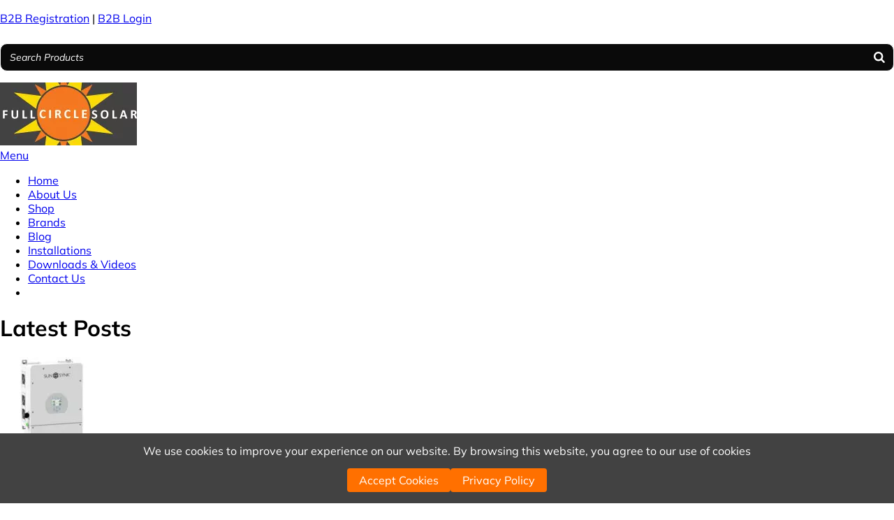

--- FILE ---
content_type: text/html; charset=utf-8
request_url: https://www.google.com/recaptcha/api2/anchor?ar=1&k=6LdWWFIaAAAAAKgmf1CLBMo7YNrz5xODx9sXeClR&co=aHR0cHM6Ly93d3cuZnVsbGNpcmNsZXNvbGFyLmNvLnphOjQ0Mw..&hl=en&v=PoyoqOPhxBO7pBk68S4YbpHZ&size=invisible&anchor-ms=20000&execute-ms=30000&cb=4nz1q6pui9al
body_size: 48680
content:
<!DOCTYPE HTML><html dir="ltr" lang="en"><head><meta http-equiv="Content-Type" content="text/html; charset=UTF-8">
<meta http-equiv="X-UA-Compatible" content="IE=edge">
<title>reCAPTCHA</title>
<style type="text/css">
/* cyrillic-ext */
@font-face {
  font-family: 'Roboto';
  font-style: normal;
  font-weight: 400;
  font-stretch: 100%;
  src: url(//fonts.gstatic.com/s/roboto/v48/KFO7CnqEu92Fr1ME7kSn66aGLdTylUAMa3GUBHMdazTgWw.woff2) format('woff2');
  unicode-range: U+0460-052F, U+1C80-1C8A, U+20B4, U+2DE0-2DFF, U+A640-A69F, U+FE2E-FE2F;
}
/* cyrillic */
@font-face {
  font-family: 'Roboto';
  font-style: normal;
  font-weight: 400;
  font-stretch: 100%;
  src: url(//fonts.gstatic.com/s/roboto/v48/KFO7CnqEu92Fr1ME7kSn66aGLdTylUAMa3iUBHMdazTgWw.woff2) format('woff2');
  unicode-range: U+0301, U+0400-045F, U+0490-0491, U+04B0-04B1, U+2116;
}
/* greek-ext */
@font-face {
  font-family: 'Roboto';
  font-style: normal;
  font-weight: 400;
  font-stretch: 100%;
  src: url(//fonts.gstatic.com/s/roboto/v48/KFO7CnqEu92Fr1ME7kSn66aGLdTylUAMa3CUBHMdazTgWw.woff2) format('woff2');
  unicode-range: U+1F00-1FFF;
}
/* greek */
@font-face {
  font-family: 'Roboto';
  font-style: normal;
  font-weight: 400;
  font-stretch: 100%;
  src: url(//fonts.gstatic.com/s/roboto/v48/KFO7CnqEu92Fr1ME7kSn66aGLdTylUAMa3-UBHMdazTgWw.woff2) format('woff2');
  unicode-range: U+0370-0377, U+037A-037F, U+0384-038A, U+038C, U+038E-03A1, U+03A3-03FF;
}
/* math */
@font-face {
  font-family: 'Roboto';
  font-style: normal;
  font-weight: 400;
  font-stretch: 100%;
  src: url(//fonts.gstatic.com/s/roboto/v48/KFO7CnqEu92Fr1ME7kSn66aGLdTylUAMawCUBHMdazTgWw.woff2) format('woff2');
  unicode-range: U+0302-0303, U+0305, U+0307-0308, U+0310, U+0312, U+0315, U+031A, U+0326-0327, U+032C, U+032F-0330, U+0332-0333, U+0338, U+033A, U+0346, U+034D, U+0391-03A1, U+03A3-03A9, U+03B1-03C9, U+03D1, U+03D5-03D6, U+03F0-03F1, U+03F4-03F5, U+2016-2017, U+2034-2038, U+203C, U+2040, U+2043, U+2047, U+2050, U+2057, U+205F, U+2070-2071, U+2074-208E, U+2090-209C, U+20D0-20DC, U+20E1, U+20E5-20EF, U+2100-2112, U+2114-2115, U+2117-2121, U+2123-214F, U+2190, U+2192, U+2194-21AE, U+21B0-21E5, U+21F1-21F2, U+21F4-2211, U+2213-2214, U+2216-22FF, U+2308-230B, U+2310, U+2319, U+231C-2321, U+2336-237A, U+237C, U+2395, U+239B-23B7, U+23D0, U+23DC-23E1, U+2474-2475, U+25AF, U+25B3, U+25B7, U+25BD, U+25C1, U+25CA, U+25CC, U+25FB, U+266D-266F, U+27C0-27FF, U+2900-2AFF, U+2B0E-2B11, U+2B30-2B4C, U+2BFE, U+3030, U+FF5B, U+FF5D, U+1D400-1D7FF, U+1EE00-1EEFF;
}
/* symbols */
@font-face {
  font-family: 'Roboto';
  font-style: normal;
  font-weight: 400;
  font-stretch: 100%;
  src: url(//fonts.gstatic.com/s/roboto/v48/KFO7CnqEu92Fr1ME7kSn66aGLdTylUAMaxKUBHMdazTgWw.woff2) format('woff2');
  unicode-range: U+0001-000C, U+000E-001F, U+007F-009F, U+20DD-20E0, U+20E2-20E4, U+2150-218F, U+2190, U+2192, U+2194-2199, U+21AF, U+21E6-21F0, U+21F3, U+2218-2219, U+2299, U+22C4-22C6, U+2300-243F, U+2440-244A, U+2460-24FF, U+25A0-27BF, U+2800-28FF, U+2921-2922, U+2981, U+29BF, U+29EB, U+2B00-2BFF, U+4DC0-4DFF, U+FFF9-FFFB, U+10140-1018E, U+10190-1019C, U+101A0, U+101D0-101FD, U+102E0-102FB, U+10E60-10E7E, U+1D2C0-1D2D3, U+1D2E0-1D37F, U+1F000-1F0FF, U+1F100-1F1AD, U+1F1E6-1F1FF, U+1F30D-1F30F, U+1F315, U+1F31C, U+1F31E, U+1F320-1F32C, U+1F336, U+1F378, U+1F37D, U+1F382, U+1F393-1F39F, U+1F3A7-1F3A8, U+1F3AC-1F3AF, U+1F3C2, U+1F3C4-1F3C6, U+1F3CA-1F3CE, U+1F3D4-1F3E0, U+1F3ED, U+1F3F1-1F3F3, U+1F3F5-1F3F7, U+1F408, U+1F415, U+1F41F, U+1F426, U+1F43F, U+1F441-1F442, U+1F444, U+1F446-1F449, U+1F44C-1F44E, U+1F453, U+1F46A, U+1F47D, U+1F4A3, U+1F4B0, U+1F4B3, U+1F4B9, U+1F4BB, U+1F4BF, U+1F4C8-1F4CB, U+1F4D6, U+1F4DA, U+1F4DF, U+1F4E3-1F4E6, U+1F4EA-1F4ED, U+1F4F7, U+1F4F9-1F4FB, U+1F4FD-1F4FE, U+1F503, U+1F507-1F50B, U+1F50D, U+1F512-1F513, U+1F53E-1F54A, U+1F54F-1F5FA, U+1F610, U+1F650-1F67F, U+1F687, U+1F68D, U+1F691, U+1F694, U+1F698, U+1F6AD, U+1F6B2, U+1F6B9-1F6BA, U+1F6BC, U+1F6C6-1F6CF, U+1F6D3-1F6D7, U+1F6E0-1F6EA, U+1F6F0-1F6F3, U+1F6F7-1F6FC, U+1F700-1F7FF, U+1F800-1F80B, U+1F810-1F847, U+1F850-1F859, U+1F860-1F887, U+1F890-1F8AD, U+1F8B0-1F8BB, U+1F8C0-1F8C1, U+1F900-1F90B, U+1F93B, U+1F946, U+1F984, U+1F996, U+1F9E9, U+1FA00-1FA6F, U+1FA70-1FA7C, U+1FA80-1FA89, U+1FA8F-1FAC6, U+1FACE-1FADC, U+1FADF-1FAE9, U+1FAF0-1FAF8, U+1FB00-1FBFF;
}
/* vietnamese */
@font-face {
  font-family: 'Roboto';
  font-style: normal;
  font-weight: 400;
  font-stretch: 100%;
  src: url(//fonts.gstatic.com/s/roboto/v48/KFO7CnqEu92Fr1ME7kSn66aGLdTylUAMa3OUBHMdazTgWw.woff2) format('woff2');
  unicode-range: U+0102-0103, U+0110-0111, U+0128-0129, U+0168-0169, U+01A0-01A1, U+01AF-01B0, U+0300-0301, U+0303-0304, U+0308-0309, U+0323, U+0329, U+1EA0-1EF9, U+20AB;
}
/* latin-ext */
@font-face {
  font-family: 'Roboto';
  font-style: normal;
  font-weight: 400;
  font-stretch: 100%;
  src: url(//fonts.gstatic.com/s/roboto/v48/KFO7CnqEu92Fr1ME7kSn66aGLdTylUAMa3KUBHMdazTgWw.woff2) format('woff2');
  unicode-range: U+0100-02BA, U+02BD-02C5, U+02C7-02CC, U+02CE-02D7, U+02DD-02FF, U+0304, U+0308, U+0329, U+1D00-1DBF, U+1E00-1E9F, U+1EF2-1EFF, U+2020, U+20A0-20AB, U+20AD-20C0, U+2113, U+2C60-2C7F, U+A720-A7FF;
}
/* latin */
@font-face {
  font-family: 'Roboto';
  font-style: normal;
  font-weight: 400;
  font-stretch: 100%;
  src: url(//fonts.gstatic.com/s/roboto/v48/KFO7CnqEu92Fr1ME7kSn66aGLdTylUAMa3yUBHMdazQ.woff2) format('woff2');
  unicode-range: U+0000-00FF, U+0131, U+0152-0153, U+02BB-02BC, U+02C6, U+02DA, U+02DC, U+0304, U+0308, U+0329, U+2000-206F, U+20AC, U+2122, U+2191, U+2193, U+2212, U+2215, U+FEFF, U+FFFD;
}
/* cyrillic-ext */
@font-face {
  font-family: 'Roboto';
  font-style: normal;
  font-weight: 500;
  font-stretch: 100%;
  src: url(//fonts.gstatic.com/s/roboto/v48/KFO7CnqEu92Fr1ME7kSn66aGLdTylUAMa3GUBHMdazTgWw.woff2) format('woff2');
  unicode-range: U+0460-052F, U+1C80-1C8A, U+20B4, U+2DE0-2DFF, U+A640-A69F, U+FE2E-FE2F;
}
/* cyrillic */
@font-face {
  font-family: 'Roboto';
  font-style: normal;
  font-weight: 500;
  font-stretch: 100%;
  src: url(//fonts.gstatic.com/s/roboto/v48/KFO7CnqEu92Fr1ME7kSn66aGLdTylUAMa3iUBHMdazTgWw.woff2) format('woff2');
  unicode-range: U+0301, U+0400-045F, U+0490-0491, U+04B0-04B1, U+2116;
}
/* greek-ext */
@font-face {
  font-family: 'Roboto';
  font-style: normal;
  font-weight: 500;
  font-stretch: 100%;
  src: url(//fonts.gstatic.com/s/roboto/v48/KFO7CnqEu92Fr1ME7kSn66aGLdTylUAMa3CUBHMdazTgWw.woff2) format('woff2');
  unicode-range: U+1F00-1FFF;
}
/* greek */
@font-face {
  font-family: 'Roboto';
  font-style: normal;
  font-weight: 500;
  font-stretch: 100%;
  src: url(//fonts.gstatic.com/s/roboto/v48/KFO7CnqEu92Fr1ME7kSn66aGLdTylUAMa3-UBHMdazTgWw.woff2) format('woff2');
  unicode-range: U+0370-0377, U+037A-037F, U+0384-038A, U+038C, U+038E-03A1, U+03A3-03FF;
}
/* math */
@font-face {
  font-family: 'Roboto';
  font-style: normal;
  font-weight: 500;
  font-stretch: 100%;
  src: url(//fonts.gstatic.com/s/roboto/v48/KFO7CnqEu92Fr1ME7kSn66aGLdTylUAMawCUBHMdazTgWw.woff2) format('woff2');
  unicode-range: U+0302-0303, U+0305, U+0307-0308, U+0310, U+0312, U+0315, U+031A, U+0326-0327, U+032C, U+032F-0330, U+0332-0333, U+0338, U+033A, U+0346, U+034D, U+0391-03A1, U+03A3-03A9, U+03B1-03C9, U+03D1, U+03D5-03D6, U+03F0-03F1, U+03F4-03F5, U+2016-2017, U+2034-2038, U+203C, U+2040, U+2043, U+2047, U+2050, U+2057, U+205F, U+2070-2071, U+2074-208E, U+2090-209C, U+20D0-20DC, U+20E1, U+20E5-20EF, U+2100-2112, U+2114-2115, U+2117-2121, U+2123-214F, U+2190, U+2192, U+2194-21AE, U+21B0-21E5, U+21F1-21F2, U+21F4-2211, U+2213-2214, U+2216-22FF, U+2308-230B, U+2310, U+2319, U+231C-2321, U+2336-237A, U+237C, U+2395, U+239B-23B7, U+23D0, U+23DC-23E1, U+2474-2475, U+25AF, U+25B3, U+25B7, U+25BD, U+25C1, U+25CA, U+25CC, U+25FB, U+266D-266F, U+27C0-27FF, U+2900-2AFF, U+2B0E-2B11, U+2B30-2B4C, U+2BFE, U+3030, U+FF5B, U+FF5D, U+1D400-1D7FF, U+1EE00-1EEFF;
}
/* symbols */
@font-face {
  font-family: 'Roboto';
  font-style: normal;
  font-weight: 500;
  font-stretch: 100%;
  src: url(//fonts.gstatic.com/s/roboto/v48/KFO7CnqEu92Fr1ME7kSn66aGLdTylUAMaxKUBHMdazTgWw.woff2) format('woff2');
  unicode-range: U+0001-000C, U+000E-001F, U+007F-009F, U+20DD-20E0, U+20E2-20E4, U+2150-218F, U+2190, U+2192, U+2194-2199, U+21AF, U+21E6-21F0, U+21F3, U+2218-2219, U+2299, U+22C4-22C6, U+2300-243F, U+2440-244A, U+2460-24FF, U+25A0-27BF, U+2800-28FF, U+2921-2922, U+2981, U+29BF, U+29EB, U+2B00-2BFF, U+4DC0-4DFF, U+FFF9-FFFB, U+10140-1018E, U+10190-1019C, U+101A0, U+101D0-101FD, U+102E0-102FB, U+10E60-10E7E, U+1D2C0-1D2D3, U+1D2E0-1D37F, U+1F000-1F0FF, U+1F100-1F1AD, U+1F1E6-1F1FF, U+1F30D-1F30F, U+1F315, U+1F31C, U+1F31E, U+1F320-1F32C, U+1F336, U+1F378, U+1F37D, U+1F382, U+1F393-1F39F, U+1F3A7-1F3A8, U+1F3AC-1F3AF, U+1F3C2, U+1F3C4-1F3C6, U+1F3CA-1F3CE, U+1F3D4-1F3E0, U+1F3ED, U+1F3F1-1F3F3, U+1F3F5-1F3F7, U+1F408, U+1F415, U+1F41F, U+1F426, U+1F43F, U+1F441-1F442, U+1F444, U+1F446-1F449, U+1F44C-1F44E, U+1F453, U+1F46A, U+1F47D, U+1F4A3, U+1F4B0, U+1F4B3, U+1F4B9, U+1F4BB, U+1F4BF, U+1F4C8-1F4CB, U+1F4D6, U+1F4DA, U+1F4DF, U+1F4E3-1F4E6, U+1F4EA-1F4ED, U+1F4F7, U+1F4F9-1F4FB, U+1F4FD-1F4FE, U+1F503, U+1F507-1F50B, U+1F50D, U+1F512-1F513, U+1F53E-1F54A, U+1F54F-1F5FA, U+1F610, U+1F650-1F67F, U+1F687, U+1F68D, U+1F691, U+1F694, U+1F698, U+1F6AD, U+1F6B2, U+1F6B9-1F6BA, U+1F6BC, U+1F6C6-1F6CF, U+1F6D3-1F6D7, U+1F6E0-1F6EA, U+1F6F0-1F6F3, U+1F6F7-1F6FC, U+1F700-1F7FF, U+1F800-1F80B, U+1F810-1F847, U+1F850-1F859, U+1F860-1F887, U+1F890-1F8AD, U+1F8B0-1F8BB, U+1F8C0-1F8C1, U+1F900-1F90B, U+1F93B, U+1F946, U+1F984, U+1F996, U+1F9E9, U+1FA00-1FA6F, U+1FA70-1FA7C, U+1FA80-1FA89, U+1FA8F-1FAC6, U+1FACE-1FADC, U+1FADF-1FAE9, U+1FAF0-1FAF8, U+1FB00-1FBFF;
}
/* vietnamese */
@font-face {
  font-family: 'Roboto';
  font-style: normal;
  font-weight: 500;
  font-stretch: 100%;
  src: url(//fonts.gstatic.com/s/roboto/v48/KFO7CnqEu92Fr1ME7kSn66aGLdTylUAMa3OUBHMdazTgWw.woff2) format('woff2');
  unicode-range: U+0102-0103, U+0110-0111, U+0128-0129, U+0168-0169, U+01A0-01A1, U+01AF-01B0, U+0300-0301, U+0303-0304, U+0308-0309, U+0323, U+0329, U+1EA0-1EF9, U+20AB;
}
/* latin-ext */
@font-face {
  font-family: 'Roboto';
  font-style: normal;
  font-weight: 500;
  font-stretch: 100%;
  src: url(//fonts.gstatic.com/s/roboto/v48/KFO7CnqEu92Fr1ME7kSn66aGLdTylUAMa3KUBHMdazTgWw.woff2) format('woff2');
  unicode-range: U+0100-02BA, U+02BD-02C5, U+02C7-02CC, U+02CE-02D7, U+02DD-02FF, U+0304, U+0308, U+0329, U+1D00-1DBF, U+1E00-1E9F, U+1EF2-1EFF, U+2020, U+20A0-20AB, U+20AD-20C0, U+2113, U+2C60-2C7F, U+A720-A7FF;
}
/* latin */
@font-face {
  font-family: 'Roboto';
  font-style: normal;
  font-weight: 500;
  font-stretch: 100%;
  src: url(//fonts.gstatic.com/s/roboto/v48/KFO7CnqEu92Fr1ME7kSn66aGLdTylUAMa3yUBHMdazQ.woff2) format('woff2');
  unicode-range: U+0000-00FF, U+0131, U+0152-0153, U+02BB-02BC, U+02C6, U+02DA, U+02DC, U+0304, U+0308, U+0329, U+2000-206F, U+20AC, U+2122, U+2191, U+2193, U+2212, U+2215, U+FEFF, U+FFFD;
}
/* cyrillic-ext */
@font-face {
  font-family: 'Roboto';
  font-style: normal;
  font-weight: 900;
  font-stretch: 100%;
  src: url(//fonts.gstatic.com/s/roboto/v48/KFO7CnqEu92Fr1ME7kSn66aGLdTylUAMa3GUBHMdazTgWw.woff2) format('woff2');
  unicode-range: U+0460-052F, U+1C80-1C8A, U+20B4, U+2DE0-2DFF, U+A640-A69F, U+FE2E-FE2F;
}
/* cyrillic */
@font-face {
  font-family: 'Roboto';
  font-style: normal;
  font-weight: 900;
  font-stretch: 100%;
  src: url(//fonts.gstatic.com/s/roboto/v48/KFO7CnqEu92Fr1ME7kSn66aGLdTylUAMa3iUBHMdazTgWw.woff2) format('woff2');
  unicode-range: U+0301, U+0400-045F, U+0490-0491, U+04B0-04B1, U+2116;
}
/* greek-ext */
@font-face {
  font-family: 'Roboto';
  font-style: normal;
  font-weight: 900;
  font-stretch: 100%;
  src: url(//fonts.gstatic.com/s/roboto/v48/KFO7CnqEu92Fr1ME7kSn66aGLdTylUAMa3CUBHMdazTgWw.woff2) format('woff2');
  unicode-range: U+1F00-1FFF;
}
/* greek */
@font-face {
  font-family: 'Roboto';
  font-style: normal;
  font-weight: 900;
  font-stretch: 100%;
  src: url(//fonts.gstatic.com/s/roboto/v48/KFO7CnqEu92Fr1ME7kSn66aGLdTylUAMa3-UBHMdazTgWw.woff2) format('woff2');
  unicode-range: U+0370-0377, U+037A-037F, U+0384-038A, U+038C, U+038E-03A1, U+03A3-03FF;
}
/* math */
@font-face {
  font-family: 'Roboto';
  font-style: normal;
  font-weight: 900;
  font-stretch: 100%;
  src: url(//fonts.gstatic.com/s/roboto/v48/KFO7CnqEu92Fr1ME7kSn66aGLdTylUAMawCUBHMdazTgWw.woff2) format('woff2');
  unicode-range: U+0302-0303, U+0305, U+0307-0308, U+0310, U+0312, U+0315, U+031A, U+0326-0327, U+032C, U+032F-0330, U+0332-0333, U+0338, U+033A, U+0346, U+034D, U+0391-03A1, U+03A3-03A9, U+03B1-03C9, U+03D1, U+03D5-03D6, U+03F0-03F1, U+03F4-03F5, U+2016-2017, U+2034-2038, U+203C, U+2040, U+2043, U+2047, U+2050, U+2057, U+205F, U+2070-2071, U+2074-208E, U+2090-209C, U+20D0-20DC, U+20E1, U+20E5-20EF, U+2100-2112, U+2114-2115, U+2117-2121, U+2123-214F, U+2190, U+2192, U+2194-21AE, U+21B0-21E5, U+21F1-21F2, U+21F4-2211, U+2213-2214, U+2216-22FF, U+2308-230B, U+2310, U+2319, U+231C-2321, U+2336-237A, U+237C, U+2395, U+239B-23B7, U+23D0, U+23DC-23E1, U+2474-2475, U+25AF, U+25B3, U+25B7, U+25BD, U+25C1, U+25CA, U+25CC, U+25FB, U+266D-266F, U+27C0-27FF, U+2900-2AFF, U+2B0E-2B11, U+2B30-2B4C, U+2BFE, U+3030, U+FF5B, U+FF5D, U+1D400-1D7FF, U+1EE00-1EEFF;
}
/* symbols */
@font-face {
  font-family: 'Roboto';
  font-style: normal;
  font-weight: 900;
  font-stretch: 100%;
  src: url(//fonts.gstatic.com/s/roboto/v48/KFO7CnqEu92Fr1ME7kSn66aGLdTylUAMaxKUBHMdazTgWw.woff2) format('woff2');
  unicode-range: U+0001-000C, U+000E-001F, U+007F-009F, U+20DD-20E0, U+20E2-20E4, U+2150-218F, U+2190, U+2192, U+2194-2199, U+21AF, U+21E6-21F0, U+21F3, U+2218-2219, U+2299, U+22C4-22C6, U+2300-243F, U+2440-244A, U+2460-24FF, U+25A0-27BF, U+2800-28FF, U+2921-2922, U+2981, U+29BF, U+29EB, U+2B00-2BFF, U+4DC0-4DFF, U+FFF9-FFFB, U+10140-1018E, U+10190-1019C, U+101A0, U+101D0-101FD, U+102E0-102FB, U+10E60-10E7E, U+1D2C0-1D2D3, U+1D2E0-1D37F, U+1F000-1F0FF, U+1F100-1F1AD, U+1F1E6-1F1FF, U+1F30D-1F30F, U+1F315, U+1F31C, U+1F31E, U+1F320-1F32C, U+1F336, U+1F378, U+1F37D, U+1F382, U+1F393-1F39F, U+1F3A7-1F3A8, U+1F3AC-1F3AF, U+1F3C2, U+1F3C4-1F3C6, U+1F3CA-1F3CE, U+1F3D4-1F3E0, U+1F3ED, U+1F3F1-1F3F3, U+1F3F5-1F3F7, U+1F408, U+1F415, U+1F41F, U+1F426, U+1F43F, U+1F441-1F442, U+1F444, U+1F446-1F449, U+1F44C-1F44E, U+1F453, U+1F46A, U+1F47D, U+1F4A3, U+1F4B0, U+1F4B3, U+1F4B9, U+1F4BB, U+1F4BF, U+1F4C8-1F4CB, U+1F4D6, U+1F4DA, U+1F4DF, U+1F4E3-1F4E6, U+1F4EA-1F4ED, U+1F4F7, U+1F4F9-1F4FB, U+1F4FD-1F4FE, U+1F503, U+1F507-1F50B, U+1F50D, U+1F512-1F513, U+1F53E-1F54A, U+1F54F-1F5FA, U+1F610, U+1F650-1F67F, U+1F687, U+1F68D, U+1F691, U+1F694, U+1F698, U+1F6AD, U+1F6B2, U+1F6B9-1F6BA, U+1F6BC, U+1F6C6-1F6CF, U+1F6D3-1F6D7, U+1F6E0-1F6EA, U+1F6F0-1F6F3, U+1F6F7-1F6FC, U+1F700-1F7FF, U+1F800-1F80B, U+1F810-1F847, U+1F850-1F859, U+1F860-1F887, U+1F890-1F8AD, U+1F8B0-1F8BB, U+1F8C0-1F8C1, U+1F900-1F90B, U+1F93B, U+1F946, U+1F984, U+1F996, U+1F9E9, U+1FA00-1FA6F, U+1FA70-1FA7C, U+1FA80-1FA89, U+1FA8F-1FAC6, U+1FACE-1FADC, U+1FADF-1FAE9, U+1FAF0-1FAF8, U+1FB00-1FBFF;
}
/* vietnamese */
@font-face {
  font-family: 'Roboto';
  font-style: normal;
  font-weight: 900;
  font-stretch: 100%;
  src: url(//fonts.gstatic.com/s/roboto/v48/KFO7CnqEu92Fr1ME7kSn66aGLdTylUAMa3OUBHMdazTgWw.woff2) format('woff2');
  unicode-range: U+0102-0103, U+0110-0111, U+0128-0129, U+0168-0169, U+01A0-01A1, U+01AF-01B0, U+0300-0301, U+0303-0304, U+0308-0309, U+0323, U+0329, U+1EA0-1EF9, U+20AB;
}
/* latin-ext */
@font-face {
  font-family: 'Roboto';
  font-style: normal;
  font-weight: 900;
  font-stretch: 100%;
  src: url(//fonts.gstatic.com/s/roboto/v48/KFO7CnqEu92Fr1ME7kSn66aGLdTylUAMa3KUBHMdazTgWw.woff2) format('woff2');
  unicode-range: U+0100-02BA, U+02BD-02C5, U+02C7-02CC, U+02CE-02D7, U+02DD-02FF, U+0304, U+0308, U+0329, U+1D00-1DBF, U+1E00-1E9F, U+1EF2-1EFF, U+2020, U+20A0-20AB, U+20AD-20C0, U+2113, U+2C60-2C7F, U+A720-A7FF;
}
/* latin */
@font-face {
  font-family: 'Roboto';
  font-style: normal;
  font-weight: 900;
  font-stretch: 100%;
  src: url(//fonts.gstatic.com/s/roboto/v48/KFO7CnqEu92Fr1ME7kSn66aGLdTylUAMa3yUBHMdazQ.woff2) format('woff2');
  unicode-range: U+0000-00FF, U+0131, U+0152-0153, U+02BB-02BC, U+02C6, U+02DA, U+02DC, U+0304, U+0308, U+0329, U+2000-206F, U+20AC, U+2122, U+2191, U+2193, U+2212, U+2215, U+FEFF, U+FFFD;
}

</style>
<link rel="stylesheet" type="text/css" href="https://www.gstatic.com/recaptcha/releases/PoyoqOPhxBO7pBk68S4YbpHZ/styles__ltr.css">
<script nonce="IxHCYTj1ThkuRJ-PJwCovA" type="text/javascript">window['__recaptcha_api'] = 'https://www.google.com/recaptcha/api2/';</script>
<script type="text/javascript" src="https://www.gstatic.com/recaptcha/releases/PoyoqOPhxBO7pBk68S4YbpHZ/recaptcha__en.js" nonce="IxHCYTj1ThkuRJ-PJwCovA">
      
    </script></head>
<body><div id="rc-anchor-alert" class="rc-anchor-alert"></div>
<input type="hidden" id="recaptcha-token" value="[base64]">
<script type="text/javascript" nonce="IxHCYTj1ThkuRJ-PJwCovA">
      recaptcha.anchor.Main.init("[\x22ainput\x22,[\x22bgdata\x22,\x22\x22,\[base64]/[base64]/MjU1Ong/[base64]/[base64]/[base64]/[base64]/[base64]/[base64]/[base64]/[base64]/[base64]/[base64]/[base64]/[base64]/[base64]/[base64]/[base64]\\u003d\x22,\[base64]\x22,\x22woo/[base64]/[base64]/DowPDsSJtLVE+e8KRwp7DkMK6fFPDhsKsIcOXLMOFwrzDlzQDcSB5wpHDm8ORwqlCw7TDnn7CoxbDimwcwrDCu0TDswTCi0ouw5UaB2dAwqDDoCXCvcOjw63CuDDDhsOvNMOyEsK1w7cccWs7w7lhwpQWVRzDtk3Ck1/DshvCriDCq8K1NMOIw7Aowo7DnkvDm8Kiwr1Pwp/DvsOcBnxWAMO8McKewpchwq4Pw5YFJ1XDgz/DhsOSUCDCm8OgbXdYw6VjUsKnw7Anw6h1ZEQnw6zDhx7DjBfDo8OVIMO1HWjDuSd8VMKPw5jDiMOjwpfChitmFzrDuWDCq8OMw4/[base64]/DgcO6w6nCicKdasOywqlUw7MdworClMK2wrDDmcKHwrPDmcKzwq/CgUtdJQLCgcOqRsKzKkRpwpJywpvCisKJw4jDhQjCgsKTwo7DoxtCCGcRJmrChVPDjsOVw4N8woQlN8KNwoXCpMOkw5ssw4B1w54UwolQwrxoLsOUGMKrBsOATcKSw7slDMOGdsO/wr3DgRbCgsOJA1LClcOww5dBwpV+UXhoTSfDpE9Two3Cg8OcZVMgwonCgCPDjRgNfMKoTV97UTsAO8KIa1dqGcObMMOTZGjDn8OdUFXDiMK/wrJDZUXCmsKiwqjDkUXDqX3DtH5qw6fCrMKVPMOaV8KtVV3DpMOySsOXwq3CuwTCuT94wrzCrsKcw7rCoXPDiT/DosOAG8KQC1JIPMKrw5XDkcKSwpspw4jDmcO8ZsOJw49EwpwWTwvDlcKlw7YvTyNUwpxCOSLCjz7CqiHCpU5/w5IofcKQwovDvRJiwo9HKVXDhx/Cs8O6NV57w5MjaMOywq8cYMKRw7YCF2vCt2DDsx5cwqnDj8Khw6YUw6BFHzPDhMKMw7TDmzUawrLCiy/DhcOmC0JfwplmNMOmw7JbMsOgUcK2VsO8wr/CksKcwrMzIMKVw68LISPCuRoSAnfDty9aZsKcLcOUFAQZw7VhwqzDgMORdcOHw4/[base64]/K8OFwrwtwqELwosIw57DmmvCpMO9Q8KPHMOuOgTDtcKtwpluA2vDm0Zkw49Bw5fDv3UXw6sdQW1ifF/DjQQWBcKAOsKRwrVEVcOhwqLCmMOKw5p0GFfCosOPw5/Dk8KyBMKEGSE9NnV+w7cBw6knwrhkwrLDgUXDv8KCw7MwwrBxA8OJaCbCsCx3wq/Co8Okwp/CoQjCmH08esK2YsKgecO5T8K9UFfCpi8yOxMaIXzDtjdXwpfCtsOAWMK9w5NRRMOYM8O5DMKGYE1tRjFKNi7DjnsMwqVsw4DDjkMocsKsw5HDmMOyGMK0w6F5Bk8BAcOvworDhjnDuynCgcOVZ01JwrsTwpxZdMKzcBXCm8ORw6zDgSDCukZhw6jDkVrDqS/CnxsTwrrDssOjwpQBw7YKVMKtPH7Ck8KuMsO3w5fDhxcEwp3DhsKnEGcifcKyMkQDE8OwPnrChMKLw4vDiThFNSVdw6bCmMOswpd1wo3DrXzClwRZwq/CiClGwp4YbBAPVmnCpsKdw7PCg8Kdw5I/OC/CgRh8wrxHNcKhbMKQwrnClicrfBbChEjDjFsvw6ELw6XDvg1oUk57DcKmw79uw6xcwoY4w7TDmT7CizbCqsK/[base64]/CgsOeN8K5w4YeEsKaS8KqwoV3M8Okw4F9w6/[base64]/CtcK1wobCojxsw405wpfDpjPDgRwDw53CpMOIJsOpNsKBw4ttBMKrw4hOwrXCsMKgMRIzUMKpKMKkw7HCkncGw5tuwq/[base64]/[base64]/DtMKBIgPDlsO4w5JrKMKUw6TDscKaw5lXNjbCjMKaUQk+VFTDucOAw4zDlsKteEwEWsOgN8Ogw4QJwqMlXnDCsMOIwoUAw43Cjm/Dlz7DqMOUacOteidiXcKCwqZFw6/[base64]/Cp8O3IsOzwohNWikxwpbCqMKNMRHCncK+w5HDi0vDusKUCXsLwpFGw4EARsOTwrVHZG/[base64]/CqSMywqHCmCbCnMKPw4vDhMOTF8OAw6DDhsKnQCYvMcO3w7LCoUVUw5vDrE3DoMK7NnbDk391dFoww5nClVXCncKEwoTChVpow5IUw4lTw7QkXGvCkxLDmcKewpzCqMO0H8O5SUxmPWvCm8KSQiTDvVhWwpzCn3BXw400GF5/[base64]/wojCmsKBwqRWO2zCsQgbLUTDuMK9ZsKcJ2hYw5UJAMOsZcKWw4nClsOZJlDDrMKDw5jCrCFDwrrDvMOLNMOgDcOgQQ7Dt8O1NsOFKVUcw64NwqnCt8KrIMOMHsOjwoLCvQvDmlcIw5rDvh3CsQ1+wpbCuiwzw74FTkNAw75Fw4YPIhvDmgvCoMKCw5/[base64]/[base64]/[base64]/[base64]/Cugt8WMKmw6IVch99Bhhmw45ww6RDSGJmw63Do8K9ZC3CvToDFMOEQH7CvcKKfMOAw50IG3vDscKqQFPCvMK/FkVjSsOVFMKGOsK5w5XCvMOvw4ZwZsORLMOKw5kzNkPDicOcTFzCtGFLwrg0w45LF2PCmFBMwoYQTDnCrSjCrcKfwq0Gw4R3AcKZIMOIVcOLTMO9w4LDjcODwoDCpSYzwoc9DnNLUi8+K8KIXcKhA8KQRMO/egccwpY1woLDrsKvE8OgYcOZwqYcFcKWwqs8w6XDisOEwrB3w4oTwqrCnhA+XXDDsMOUZsK+wofDlcK5CMKTQMOlL0TDr8KWwrHCoARnwoLDi8KyLsOIw7UoHMOow7PCnT58E2ELw6ofVGPDvXd7w7LDisKAwo8uwpjDsMO1w4rDq8KyKX7CqkzCpQ/DocKKw4xDZMK0dsK/wrdLFj7Co1nCqVI4wrhbMx/CtcOgwpvDsxAWWzpPwpRtwphUwr88JDvDtGnDgXlUw7VKw68ywpBkw7jDuyjDmsK0woHCp8KYWzAkwozDpTXDtcKDwp/CuzbCmWcDe0lIw7nCrQ/DnQQIBMOTfcOtwrUFNMOKw4PCq8KyOcKacFViaR8BTsK3bMKUwqwkDEPCt8OtwrwsERI9w4szXSTCiWrDilcnwpbChMK8THbCjSwhTMONOsORw5zDkjY5w5p6w7XCjRo5FcOywpXCjcO/wpTDusKdwpdMJsO1wqcEwrHCmEF6R1o0CsKJw4rDucOIwoDCv8OQNWwIeldBDsKOwpRRw64OwqfDvcOmw4PCq1Mow61rwpnDgcOfw4XCl8K8ATA7woQ+Eh0iwpfDjhohwrdHwobDksKdw6ISY1Y3dcOow557woAOSjJNYMO/w7ELZ1g/Yw3Cpm3DiR4ow57CmEDDvsOsKVZxYsKzwpXDtizCpiIKBAbCi8OOwqsKwptyAsKnw5fDtMKjwrTCocOgwpjCusKFBsO9wozCvxnClMOUwqUFVMO1BwxWw7/CjMOrw4XDmQrDnEkJw6PDjFAbw51Hw6TCmsOmayvCncOIw7pww4TCnncqABLCjFzCqsK2wqrCrsOmNMKKw5gzKsOGw5XDksKvXDfClUvDqFMJw4jDtz3Dp8O8CAwcemfCocKBXcKwV1vCrC7Du8Kywq4Pw6HDsAbCpzYuw7fDuGHCnnLDqsOLUsKdwqzCjFwwCH/[base64]/DlMK0EhVuZcKYw7tsGcKIwrHDqhMwBEBBWMOjVcO1wpHCh8Oqw5cUw5vChlXDlsOOwqp5w5hIw4creEPDt3oHw4HCv0/DhMOSVMK+w5gUwpXCq8ODOMO7fsKrwqxsYW7Cux1yIsKCfMOCAsKNwrUVJkfCgsO/a8KdwojDpcOHwrl0PSdZw6zCuMKnGsOLwqUuYVjDkCTCocOxRsOtIHhRw6/CucKpw6MlVsOfwoMfOMOqw4pWNcKnw4EYesK/ZTgQwoxew4vCs8Knwq7CvMKIe8O3wobCr1F2wr/Co2zCu8KIVcKrMsOfwr82DMKYIsKnw6gIasODw7/DucKIbmgOw7x2JMOywqxqwo58wpDDljbCp1zCn8ONwqHCmsKBwrjCvgLCrcOKw67Cl8OsNMOiHWpfPWZzaVPDhnZ6w77CuSHCjsOxVjcFTcKLdSrDtR7Cl2HDmsOcN8KHah/[base64]/CtVQWJcKIw6huwr4wwqx/w5fDv8KdX3DDp8Kow6vCgU3ClMKsVMOowq5Lw6PDpnLDq8KeK8KfZHhHC8ODwobDmUsSTsK7YcOAwpZ5R8O/fhc9O8OvIcOcw7/DgzhfAEoOw7fDpMOnblzCtMKEw5bDnCHClibDoQnChjwTwqHCl8OKw5zDsQdJET1rwpYrYMKrw7xRwrvDky/CkwvDv1oaXCDCu8OywpbDhcOMCTbCnm/DhFnDt3LDjsKrXMKjV8Oowq5vVsKJw4ZWLsKow7cRNsOaw65GJSlocn/Cr8O4Ex3CrwvDgkDDoy7ComFEL8OXRAkYw4LDvMKdwpVHwqgWMsOkRS/Dk3zCi8Kmw5RgWhnDtMO8wrAZSsOywofDpMKaUMOXw4/CsVgzwojDpUxzBcOowobDhMOMM8KaccObw7IAJsKmw7wBJcOkwoPDkivCmcKTK1/[base64]/DpgA6wo16w4QxQ8KcI8Kuw4LDmE9Lw5gZwqjDtg8BwprDisOOdwDDusOYDcOqKTg4CnvCnnZkwpHDmcOIC8OKwqrCrsOtDA4ow7lZw7k0fcOiJ8KCNRgkBcO0fnkMw58tSMOCw7LCi0gsT8OTfMONecOHw6sewqplwoDDhsOsw73CgQE/[base64]/Dm1klOw94w4XDjcK5BsOwfMK9w5Y1wqjDn8KUZsKZwoY4wpXDoCQfAAZaw4LDq2MWCsOrw4gSwoPDnsOQWSlAAsKwJSfCiETDr8OhKsOZJxXCjcOPwqXDrjPCqMKmZDdgw6x5ZTXChnMbwosjI8KSwoY/AsORVmLCjGhtw70Gw4/DhHhGwodeO8OcV1bCoirDqXFLIE9+wrpJwrTCmVN2wqYSw6VqdSnCqcKWMsOOwp/CnGwcZCdCNhvCpMO+w6/Dj8OKw6ILP8KiSUEuwpLCiCwjw6XDs8KISh3DssKvw5EGMGvDthNJwqh1wp3CgGhtSsO/[base64]/Dq8Kgw5rCoMOGwqvCl8KOwqFhwrFkw7/DhlJRwqDDhU89w53Dl8KnwplTw6zCpyUJwrXCvVrCnMK5wq4Kw4ciWcOTLRdjw5jDpxvCoXnDl2zDolzCi8KhNX96wpYfw4/CrQvCjMOQw7cVwpFDDMOKwr/DsMKkwo7Cjz0gwoXDhcOvMAQGwo/CkiBPdmQvw5bCnWJNFSzCtSvCkinCrcOUwqrCj0vCtHzDuMK2D3tywrXDnMK/wpbDmsO7KsKCwqUdFwLCgh9pwoDDkXVzCMK7aMOmTznCmcKiBMKiYsOQwrAZw77Dom/CgsK1CsKOc8O5w78XCMKiwrNVwrrDrcKZeFcKLMKFw6llA8KoTErCusOmwrpgPsOpw6HCskPCoxc+w6Z3wqkgKMOafsOQZg3Dl0Y/[base64]/[base64]/CvMKIw4rDpgjDjRLDiEV4wpvDqRcVR8ORAH3CiSTCrcKfw5g4SDJcw5NMHMOjdcKPJVUOKTvChGPCosKiJsO/CMO1SWzClcKYTcOeKG7DiwXCkcK2GMOWwrbDgCMIVDk2wp7Dt8KKw6DDt8Ouw77CvMK8bQcww6HCoFDCk8OhwrgBYGTDp8OrQzohwpDDg8K9w4wGw5XDswMNw4sdw7RxaVjDkhUvw7TDvMOTN8K7w4JofhFWEDDDncK/TXjCgsOxIlZ9w77Cj19Nwo/DpsORWcKRw73CjcOyTklwLsK5wpo1AsKWcF56G8O4w5bDkMKdw4HCj8O7EcKMwqV1OsKWw4rDiQ/[base64]/wo5aBsK3dsOYccO+woFHw7hnwoxDwrXDl3YMw4fCpsOew7lbOcOPcyXCmsOKcQTCjF7DlcOwwp/DsQkhw4PCt8OgZsKsS8OhwooRZXxYw7TDnsOGwosWbWvDusKAwo7CvUQow7rCrcOfSUvCtsO7By/CucO7HxTClg46wpbCs33Dh0USw498Y8KDAXVlwrzCjMKiwpPCqsKYwrHDliRuL8Kbw43ClcKtNlZcw7nDqmxvw73Dnkdgw5fDncOUJknDr0rDm8K8D0ksw4jCnsOLw5I1wozDmMO6w7Vsw6jCssKpLE93VxheBMKOw5nDjU0Rw5QOH1TDg8KhO8OTTcOKVwE0wp/DsT4Dw6/Ci2PCsMOYwqwcP8K9wq5fOMKza8KPwpwrw5DDs8KjYjvCsMKfw63Du8OUwpnClcKkZWACw4QZC33DisKIw6TClsOlwpDDmcOvwpnDhXDDtEZ4w6/DmMOmPCNgXh7DnwZdwpDCs8KMwqXDkCzCpsKbw5Yyw4bCkMKvwoNrPMOlw5vCvALDgB7DsHZCYAjChWUFYQsNw6JJe8OIByk9QATCksOvw6Nvw6lww5PDoQvDrnjCscK/wrLCqMOqw5MPVcKvTMO3dBEkDsKywrzDqDJJM0/DlMK/WBvCh8OXwrQiw7rChQ7Ch0zChQ3CpVfCocKBesKkCMKXIcK6BcKwSUY+w4ISwp5zRMOdFcOeHxEAwpTCrcKUw7nDlz1Rw4ojw6fCgMKwwooISsOJw4TCuGjCgEbDmMKQw45tU8K6wps4w6vCiMK0wqjCoizClngGb8O0w4V4SMKqPMKDbGRPaHJ/w47DiMOuYUk0EcOPwqgUwpAcw7ANNBIXWRUoJMKMZsOrwrzDnMKlwr/CqX3Cv8O3GcKhHcKdEsKjwojDrcOWw73Dux7Csz0pFXBtSHfDssOdecORB8KhA8KOwqYSIUZceGXCq1nCrXJ4w5/DnXRaSsOSwrTDr8Kuw4F2w4s3w5nDisOOwr3Cs8O1HcKrwonDjsO4wrglQhbCnMOxw4PCrsOmLCLDlcKDwp7DgsKgMhXDrzYzwrFcY8KYw6TDhyZowrh/[base64]/ColA4BMKlBMOjw4LCgCnCssKQwqjCnMOxXsO7Q3/Csm1jw6/DoBTDosOWw6tOwonDtsKXN1nDqggKw5HDtDhoIwvDrMOEw5oJw63DuUdifcKpwrlNwo/DpsO/wrjDqXVVw5DCrcKxwopNwpZkWMO6w53CocKIFsOzMsOvwrnDuMKOwqtpwoDCk8KDw7FPesKuf8OwKMOFw4fCvWvCt8OqByLDuWrCsmwxwoPCr8KqFMOywoA9wp0HL1gXwosEC8KEw4U+M3IlwrEowqXDgWjCrMKLGk43w7XCjwxDCcOtwq/DtMO9wqbCmCLDq8KTYDJHwrvDtVJnIMOWw55awofCm8OOw6B+w6dgwoLCs2BLbjnCvcO3BwRow7rCuMKsBzp+wrzCkEPCkQwuIQrDtVwaJTLCjVjCnCV+N2nCjMOIw7zCgxjChEgMQcOSwoc5I8O2wqIAw7vDj8O1GAEMwqDCgE3CoyLDk3bCsykqaMKIb8KWwr04wp/Cm05ewoHChsK1w7XCrgPCmwp9HhXCl8O2w6JbNkJNFMKiw6bDuCDDiRhcXSXDjcKIw4DCpMOVRcOOw4PDgTBpw7BXemMBCFbDt8OYWMKsw6Bmw6rCqBnDpn7DrE4MRMKGS1kScg9dX8OAdsKnwo/DvS7CusK5wpMcwpjDoHfDtcOvSsKSCMOSdS9bcGBYw40rYSHCmcKxfUAKw6bDlSxfasO7UE/DqC7Ct0w9GMKwYhbChMKVwrrCkHlMwqjDiRIvJcOlBQZ9f1LCpsKPwoRhVQnDv8Kowp/[base64]/DqDXCtyrDo3PDoMKpPMO9bhTDncOULcK5w5xEJC7Dv1TDhzPCiwRAwqbCvg5CwpfCucOcw7JpwqByc3jDvsOPw4Y6DGxfecKiw6vCj8KIBMOnQcOuwrQbJcOxw4PDncKANzczw6XClSV3UxJTw6XCnsO4GcOtcwzCu1Vow5xDOFHCvsO/[base64]/CiH7CjcO1w7DCjiUqccO6BhLCjjo0w4w3RG1TwqbDukdNw6zCt8O/w40/R8KNwqHDh8KLC8OKwpvDt8OWwrbCmQTCv3xJZVTDh8KMMG9RwpXDosKRwrFnw6bDucOOwrbDl2ViSmk6wqs9w5zCoT8jwowQwpgMw5HDk8OlT8KAV8OmwojCrMKpwrvCvGBMwqbCisOPey4Hc8KvKD/[base64]/Dglt9w75hw7vChHDDjhvClsKwwozCunwpwpXCncKNwpQjZsOFwrtIPWjDuEcsa8OKw7IHw53DtsO9w6DDhsK2KCTDp8KZwr7DrDfDt8KmJcKrw4nDicKiw5nCiE0rFcKGM3kww48DwpVmwp1mw69Tw7XDglgdBcOnwqQsw5lFM0QOwpTDgzDDo8Klw67Ctj/DkcOWw4TDnsOXCVAXPg5gYlJFGsOYw5LDhsKdwqhxIHQ1GMKSwr4adXXDgl9HRGzDvSF0OXRzwrTDg8KcUm9Qw7Q1w759wpTCjQfDg8OpSErDhcOGwqVEwoRDw6ABw5DCkhd1G8KcZcKzwoRaw5UIPMOYQXU5LWfCtx/DhsOVwpPDu34Gw5vCrnLCgMKSCHbDlMO8IsO/wo5FJR3DunA1ERTCrsK3YcKIwqAGwqJKIQsgw5fDucK/CcKbwoh4wrLCqsK2eMK9Tz4OwqckYsKvwo/CmDbChsO6bMOEd0TDtz1eN8OTwrsuw5DDncOiAVNEDVZjwrpewpYCEMKVw6srwpfDrGtFwoPCtnNJwpDCnCUAT8O/w5bCkcKww73DlH9LI2DChMOeFBJ1Z8KjJ3rDiFDDpcO+KUnCgwAOBV3DuCLDicKFwr7DmsOFC2jClnkywo3DvgA9wqzCu8O4wr9nwrnDpyBXQEnDmMO4w7JzSsOPwrTCnW/DgMODGDDCi05JwoXCgMK+wrkJwqcUF8K9LWdLXMKuw7gHIMKcF8KhwobCvsK0wqzDuCsVCMKfQsOjVQHDsD9swpgIwoo1S8OxwqDDnx/Cq2cpFcKsTcKlwp8VDHAiAiYsbsKbwoDDk3nDqMK3wo/CoBAeAwtqGjN9w79Qwp/[base64]/wrnCtMOOwoTCqihNwrIZQE3CsjdzZE3DvjTDrcKmw6nDi0dQwrI0w7Mcwp4Pb8K3SsONPwbDlMK4w4FLJR1CTsOtKTQhbsKcwqh+dMO8CcOFcMK0WlzDhyRQKsKRw6Vpw4fDlsKowo3Du8KMCw90wrRZE8OEwpfDlsOIBcKqAsK4w7xew6FtwqXDuB/Ch8KLFnw2eX3DukPClTMFcXVjQGbDgg3Dp3fDrMOYVCY9c8Kbwo/Di0nDjCXDjcKAw67CusO5wopFw7deATDDlHDCohjDkUzDhBvCp8OGNsO4ecKSw5/DjE01TTrCicOKwrhqw4dAIiDClxliXhRnwpxpMwwYw6Qkw77DpsOvwqVkZMKzw7hLJ0JxWA/DgsKRN8OJf8OoXyRKwqBzAcKoamRowqcQw6o/w6TDosOSwpggRFnDvMOKw6DCigJ2PXhwTcKzHknDvsKqwoF8YMKuQ1gwNsO4D8OLwocBHD5pVsOUS0TDswbCgMKyw4DCmcKkecOewoIow5fDn8KQXgvCssKzeMOJfThce8OUJE3CkTIww7fCui7DtjjClCfDhzTDklEew6fDiA/DmsK9GWAMJMK/woRcwrwNw4PDiANkw4o6DcKQWDPClMK9NcO2GFXCqDDCuRgDAS4GAcOMFMOHw5YZw5lkGMOrwpDDkUYpA3zDu8KSwo5dLMOsGCDDtcOPwoHDj8KMwrZ3wrR9R1tUBl/DjVjCvXzDlnTCiMKsesO6WcO+VXzDgMOKDi3DhHgzXV7DvcKnDMOdwrM2GksJScOJUMKXwqsVVMKew4zDhUkuPyDCswMLwqsRwq3DkEXDiCNWw4hpwoHCv3LCmMKNa8KawoLCpipuwrHDkHxWb8K/LU85w6sKw4EGw4JZwpxoc8KzPcO0VsOuQcOHMcOCw43DkEvCswnCqMOawqXDjcKyLEbDtDJfw4rChsOnwp/CscKpKiFAwoZQwpjDmxQaXMKdw6DCrExIwrhDwrQHQ8ORw7jDjlgtExZFbsKuG8OKwpIiEsOaUFvDjMKqHMKMIcOnwpFRfMOAUMOww49RREHCgXzDhzVew6daQ0rDgcKxVsKOwqQIDMOCUMKIa0HCjcOPF8K5w6XCg8O+IQVtw6ZywqHCrDR6wpzDpkEPwr/CvMKSO1NWPhUAR8OTKEXDkA86bR5sOiXDkinDq8OMHGp6wp5rFsOqMMKpWcOPwqpQwr/DgwRRY1nDoQkGDwV7w69mbiXCj8K1H2LCqDNSwoctDh8Mw4jDnsOLw4DCicKcw4xpw47ClitOwpnDt8OWw7zCmsODaQBYIsOCbA3CusKZQcOHPnTCmAMWw4vCo8OUw6bDr8K6w5BPUsOCJyPDhsO3w6MTw4fDnD/DkcOPYcOtIcOZXcKuU29Nw4tEK8KDNGPDusO7eBrCnjrDg3QXZ8OHwrIuwoxSwp10w7hhwq5Ww7YDC146w51Tw6YWGH7DmMKiUMKOM8KlYsKQbMKHPn/CozkUw6piRxXCp8ODIFIgZMKWBBDCtMO5NsOKw7HDg8O4difDi8O8CC/CusO8w53CmsKzw7UEZ8KUwoAOED3CmxLCn0/[base64]/[base64]/CicOoJsK1wqvCnMO2wooIb8KOw44/[base64]/wpfDs8Ogwq0Xw6PCvsOFwrnCncONLUsrb3bDjsOjGMKBXyDDgy0OG3nCgwRuw6PCki7CssOLwpI9wqUndlpHLMKlw5wFBl1ywojCijVhw7LCnMOSUhkpwqInw7/Dk8O6PMOsw4HDum9aw4XDs8OfIlPCl8KQw47ClzcNA3Jxw7hZDcKTSg3CkwrDisKmAMKqBsK7wqbDtUvCkcKma8KEwrHDj8KDPMOrwrprw5PDoRACdMKzwoYQGyTCnz7CksKvwqTDusOzw61owr/[base64]/Dr8OzDXjDkA4gw4PClMKvbsKEw6NEw4PDvcOZFT1tVMOew5rCtcOEWAoxD8Oswo5kwpvDvHTCncK7wqZeW8KsY8O/HsO6wrXCvMOhbHZew4xvw5MCwpjCrkvCncKFM8OGw6TDjHozwqF+wohiwpJFwrfDo1zDoW3CgnVKwr3CrMOBwonCk3rCqcOmw53DhQ/CkwDCnzbDlMOZf0fDgxDDjsKqwpLCh8KYN8KpY8KPAMOeE8OUw7DCh8KHwpvDihkQAzQfR21CbMKDXMOew6/[base64]/CmmxSQDHDkT1UHmMrJiDDgELDsVXCgBzClMOmWMOsFMOoCsKlF8KvR1wjGyNVQMOgPCEUw5vCgcOLRcOYwqN8w7liw4fDjcOqwoUTwpXDrmDDgcO/EsK/wqBRFSAsDxHCljQkAzDDliDChH8ewq9Lw5nDqxQ0UcKEPsKpRMK1w5XDtg5iLEXCi8OIw4U5w7oBwrnCsMKDwodoBUkkAsKFZcKuwpl+w45ewoMhZsKLwq9kw5tXwoEJw4vDhMOjKsK8Vh1Dwp/CssKIHcO5BAvCqMO7wrrDv8K3wrsIVcKZwpDCuT/DkMKxwpXDuMO6QcOowrXCmcOKO8Kpwp/Dl8O9dMOEwpVKMcKgwpPClcOqUcKBKcKuGXDCtX8rwo0tw73DtMObEcKFw6fCql5fwrvDocKEwrhdOz7CusOXLsKUwobDuCrClD88w4ZxwoQawol6NhrCknAQwrPCh8K0Q8KUMG/[base64]/wowIQ8Khw78sw6YBHsOVWsKGw5jCo8KoZsOUw7M/wqPDnsKLBDsxa8K5DiDCvsOiwqdawp1uwrURw63Du8OfIsOUw5bCpcK5w64nNmvCksOew5zDtsOPKipYwrPDqcKjOnfCmsOLwr7CucO5w53CoMOew4Myw7XDlsKKRcOoPMOvHh3Dq1/CosO6RGvCt8OSwoPDoMKtOhAuJSZdw5d1wpgWw4oSwop9MmHCsjTDjh3ClkAtdcOXTz0xw5B2woTCiDDDtMO9woBuEcKcQyLCgDzCiMKpCHDCoWPDqCsyacKPfTt9Gw7DnsO5wpw2w7IVCsOEwoLCljrDt8OWwpwHwp/CnkDCoglgZD/CiHEwD8KBD8KfeMO7TMOtZsKBZFvCp8O7L8OTw7fDqsKQHsOxw5FMDlzCvVHDs3vClMKbwqQKDnHCvmrCpwdRw49Aw7tewrRUMTsNwq93MsOLwohbwoFaJHLClsOpw7DDg8OCwoIdXDnDmjQUKsOrWMOZw48Pwq7CosO5aMOZw4HDrSXDuQ/[base64]/Dk8Klwo9dV8ObI3bDs8ObDwfCtS1xVsO0BErDiAlGXMOcSsO+ZcKWAl4kDwwew4LDk18Zwr0QLcO/w5DCncO1wqhLw7x7wqfCnMOCJsOFw7RobgnDp8OaCMOjwrgIw7gbw47DiMOKwokOwpTDosK+w4Juw4jDl8Kwwr/[base64]/[base64]/NMOsw5vCrD4vPsOracK/w4DCukggYibChzhHR8KmMcKywr5xNQPDl8OFLCgyVw5SHzoaQ8K2HUnDp2zDllNzw4XDkEgvwphEwqvCvDjDoy1tVkTDrsO8G0LCj1Zew7PDk2TCr8OlfMKFdyx/w7jDvmbCnEsDwrHCj8OsdcO9JMOWw5PDuMOFeU1gJUPCrcOyEjXDtsK8IcKKTMKSaCPCvwN0wozDg37ChlrDvCMhwqfDl8K/wp/Dh1pOccOdw7B/[base64]/cGdWY8KXT3HDu8KAbXXDlMKYwq99EkMEMsOIHsOOIjlvbGvChSDDgQEqw63Ck8KJwotlCCLDgW50LMK7w7zCsjzChXDCqMKtUMKKw6kXHsK5ZFB7wrxyX8OWKRM7w6nDvGQQZE1ww4rDinUIwpM9w7w+egYNSsO/w4pjw4BPZcKuw5YZaMKSBsOjGwrDt8OEbAxJw6HDncOgfyIDMDPDr8O2w7RkOyE6w5UWwp7DgMKgc8ODw5otw5fDp1LDisKPwr7Ct8O7VsOhdsOnw7PClcKIYMKAQMKQwoLDkzjDpUfCrW1bCQrDoMOewrTDsmrCscOPwodDw6XCjEQbw5rDtCs8cMKkI3/DtlzDoh7DlTvCjMKBw7cnWsKSacO6MMKaPcOewrbCksK+w7p/w7xHw613Vj7Dpm/Dk8KKY8OEw4ALw6DDv2HDg8OcJ2Q0NMKXNsKyITLCocOANiMkN8O7wr5fHFTDmVBJwoI5VMKzNGwqw4HDlXLDvsO6wpk3T8OZwrLCoS0Nw4RxacO+GjzCv1XDgQFVaAjCssKAw77DkjVbTkkrFcK1wpE6wrNnw53Dpmw1PQfCoR/DsMKyYCzDtsKwwr4Bw740wqIAwq9TWMKqSm1scsO/wrLDqWsbw4HDocOpwrFlTsKXJcOqw7IBwrjChj3Cn8K2woPChsOewohZw7PDgsKXVDNew7nCkMKbw60SX8OkRyFCw5sndHLDhcOMw5dGasOkdnhgw7nCpUB8VUVBLMOTwpfDvl1Fw4MvRMKzOsOiw4nDrkTCkAzCuMOkEMOBTTbCn8Kewq/CoG8iw4hKw6c9L8Kvw58QRxTCn2oxVXluEMKcw7/CiT52Tng+wqnCg8KieMO4wqLDh17DuUjCksOKwqQdSxRxw5UKLMK5CcOWw5jDiFgUccOvwq5jScK+wo/DhRDDqVHCmlsbaMO7w4MvwrBowr1+UGTCtcOsTlwvEcOBXW43wqgCFGjClsKRwrAZWcKcwrURwr7DrcKyw64mw6XDuBbCscOXw6EFw4DDtsK5wopewpVlWMKcFcOAGnp3wpLDucO/w5TCs1bCmDwAwpbDsEk6MMOGIn4ow40nwrdRVzzDumoew4YBwqfCl8KTwoLDhFJ4IsOvw7nCpsKBSsOFK8OYw7k1wr/Co8OWYcOEY8OyNsKfVDjCkzFzw73CuMKCw4DDnyfDh8OOwrxpBFHCu0N1w4Mmfm/CiTvCusOOWl1pD8KHKMKPw4vDp0Rfw7HCnzXDnwXDiMOHwqMacETCvsK3bxRQw7Q5wqcDw4LCmsKfT15hwrnCq8KTw50YQ1rDssOyw7bCuWpow63DqcKPIF5NWcOlMMOFw5fDkmPDmMKDw4LCssOzRcKvXcO/N8KXw6LCl2jCuXQBwrbDsVxgLm5Awq4WNGsFwpzCn2jCrcKbFsKVW8ONcMOBwoXCuMK8aMOfwr/CuMKWSMK/w7PDgsKrCTzDqQHDp3jCjTpTay00wobDriHClMOTw7zDtcOJwpJhZcKBwqY7GgxEw6pxw55xwpLDoXYowpDCvUYHPMOpwrDCqcOEdF7CksOscsOyA8KnLRwmcU/CmsK1VsKawr1dw73CpDoPwqYTw67CnMKdTXxIbDlewrzDsB7CulzCs1nDpMOmH8Kdw47DviLDuMKybT7DtRRdw6Y5d8KiwpDDucOhL8OAwq3CjMO9HXfCol/CjDXCmCTDsyEMw6EDA8OcXsK+w5YOZcK5wr/CjcK/[base64]/wqRfdwrCl8OFwrMQbsKnMilCNsKMCht1w6NtYsKpFCRfIMKhwqVEbsKFWTvDrGw4wqcgwrrDg8KkwovDnU/Dr8KoGMKRwrzCm8KRXhDDsMO6wqDCtB/CvUUewo3Dqlovw4lRYjDCicOHwqLDpVDCqUXCnMKSw5Maw5kEw5s/[base64]/wrvDrsOYwoAddcOobsK7UsKewqMEw4Z3SltgehTCisK7KE/Dv8O6woxjw7XDt8KsSmDDlWZzwrjCiAMyKX4KLMK8Y8K6YHFcw4/Dg1Zow4zCrQBEd8K4TRfDkMOPw5U+wr12wpgNw4vCv8Kcwr/Dj17Cg2hNw4xpUMOrVnPDocONP8OtES7DvgQAw5HCsHrCm8OTw5/CvUFjBBHCmcKIw4ZoVcKzwq8cwrfDqjbCgUknw6FGw5kuwpTCvzFswrVTM8K0XRBhTxbDgsOpRhnCoMK7wpBiwop5w5XCjsKjw5oLTcKIw7hZUWrDvcKcwrZuwpsjTcKVwrJ6LsKhwr/[base64]/[base64]/[base64]/DlkVgdcOkJcKZwql2woTCicOEOhQ/G8K+U8KXGcOBw7RLwrfCpcK3Y8KvFcOYwopcfBE3w74iw6Q3WQcpQ1rCpMK9MmzDpcK7wpbCkD7Dk8KNwrDDnlM/[base64]/bAHCgBNJLwjDrcOxwq3DtcOswrA+WMOQH2TCk3fDgEJxwoxSecOQbilgw5wewp3Dk8OswrYPR1Q/w5w+Yn3DlsOsCBoRXXpHZVllaRB5wrR0wo/Cqi0yw4pRw58xwoU7w5Uqw6krwqcIw73Dry/CmwIVw4XDhEZ7KB4eAnU9wp96LkkXTEjCg8OLwrzDo03DplnDowzCpGgwOF9wSsOEwp/DnTFMfcOKw7ZbwrrDgMOgw7hawqV/G8OPG8KzJijDs8K5w5h4L8OTw7VMwqfCrRbDg8OlJx7Cl1UrYwjCqMOrY8Kow6dPw5nDj8O+w6rCmcK2QsOIwp5Lw6vCnzfCrcOSwrTDmMKDwoxmwqJYRGlkwp8QBcOYPsOuwr0Lw7jChcO2w4UTDR/CgsOMwo/ChB7Dt8KBO8OJw7XCicOew4XDh8Otw5rDniwHB2AnJ8ObdijDlT3CkVhWBl4iSsODw5XDlsKhWMKew7g9I8KDFsKEwpQmw5U/PcKqwpoVwpzCpQcJeU5HwqfCu0nCpMKyGUfDucK3wpVqw4rDtBHDpkMaw6oHWcKdwpR9w44+cULCjsOzw5Ypwr/DqTjChXJrIV/Ds8OFNgQww5kJwq5udwvDgQvDvMKyw6Enw7zDsEM9w7AvwoJNCHLCj8KYwoU/woYVwoIOw5BKw7BRwrQCMjw7wpzDuBjDusKewr7Djnc4WcKKwozDncKmH04KNRjCm8KZaAPDscO1ZsKrwprDvkB/BcK7wqEoDcO5w4VxR8KKB8K3dkFUwrHDrsOWwqrCiVMAw6Bxw6bCkH/DlMKifkdNw69Tw69mCS3DncOHdEvCrDUEw4NawrQ6EsOyEw07w7LCg8KKbsKdw5FLw7VNUT9eeijDgAYiPsOoOD3DgMOEP8K4T0VIHcOoDsKZw7TDhh7DiMOzwokrw4Z2JUdew7XDvwEdfMO4wr4Swp3ClsKUL05vw4bDsG5GwrHDvUdRIW/Dq3rDssO1QF5Tw7PDmcOJw7szw7HDiGDChXLChH7DoXoQIgrCgcKcw79OGsK+FgEIw54aw7c7wrnDtAwCLcODw4vCnMKjwq7DvMKeM8KyMcOnX8O6c8O/F8KEw5PCgMK1ZcKBQ0hqwo/Dt8KCGMK1ZMOGRTzDtjTCkcOowpjDrcOjIQp5wrDDtsODwoVYw4nDg8OGwqnDlsKVBHTDlVfChHLDvVHDtsKkbnfCiXJYe8Oaw7s/C8OrfMKnw5s4w4TDpHfDtCJkw7LCkcOawpYrHMKXZAQWfcKREFjCj2HDiMO+RHwbYsKEbgEswpsXbHXDkXwQEFTDosKRwpILFlLCs2/DmhDDhjJkw69ZwofDssK6wqvCjMO1w6PCrkHCr8KaI3/DusO4DcKAw5QAK8KRNcO5w6UPwrEAIzvClxHDsH96T8K3I3bDmDfDpHYhSSNYw5guw4ZiwowXw73DgmvDu8KQw6cFc8KNJ2HCvg8RwrrDq8OXXCF/bMO9XcOkQ2nDksKlHjFzw7lmIsOGTcKbP0hDEMO8wo/Dqnpuwo0Lwo/CoF/CkyzCpTBZZV3CmMOTwr/CtMKNMkTCnMOuTAwrQXckw4/DlcKuTsKHDh/CssOHCg9HeiQqw6QVVMK4wp7CkcOtwqRmWMKgYG8Tw4vCjiZcRMK2wqzCmHclYDEmw5fDqMOENMOJw6zCoBZZAcKCYnTDikrCtGwvw4UMLcOPcsO3w5/[base64]/DoU0sBcKTwqoEw6gFOsK8Thpjw5zCv2Y2aSwOwoDDu8OCBWzCuMO7wpjCiMOnw4UTWFBvw4rDv8Kkw6VUfMKLw47DuMOHMcKPw5/Dp8KYwqrCsUgTN8KywoMAw5lRJ8KGwojCmcKTNzPCmMOKcjDCgcKpXAnChcK6wpjCo3bDtEfCn8OJwppfw5DCk8OyGkLDkSjDr03DgsOwwqvCjRbDqHQ1w6M0EsOlX8Omw67DoDrDuhXDmjvDkRdHBlVQwrAYwoDCqDoxRMOaAsOXw5JVdjsVwrY+dXvDpTDDusOIw7/DkMKSwq1Xwr51w5APScOJwrMMwqnDs8KAw7wWw7bCtcOER8O4ccOTJMOBHAwIwqsxw6p/AcO/woQFex7DnsKVH8KTfRDCiMK/[base64]/DoMKgLcKWwpzDrcOIwrhJwrosbhJfL1zCncKkVjvDo8KZw5HDmznCuRTDv8KnfcKAw45DwrjCqW0qAgUKwq/[base64]/QMO4LcKhJysRw5pySCXDvcKWQMKNw7E3OsKNUUPDvxPCjsKowpXDgsK1wr1mesKMbMKrwpfDssK5w714w63DoRbCtMO/wqsHZB5gLD0Ywo/[base64]/Ds8KHw6fDuWrDjsK/wr7Cm8K6wpFERsK1KDXDs8OxYMKgacKDw6jDtS4Uw5JxwpkSC8OHATbCksKew77DoyDCucOtwqPDg8O7dRp2w4XChsKTw6vDlXlqwrt/b8KWw7EPJcOWwo1TwrNlQnJ8QV3DjBBbe3xmw7llwr3DnsKJwovDviliwpZTwpwUPnYuwqjCj8O/S8O6AsKDf8K9KTIiwpolw5vCgVzCjnrCs0pjL8Kzwp0qEcObwq4uwpPDrk/Do0AmwoDDg8KQw63CjcOMFsOEwo/DgsKawpdyfcKuZTlpwpPCpsOJwrTCvisJHCEEHcK5L3/CjMKKYCbDk8Kxw7fDr8KDw4HCscO1c8O0w57DkMOrcMKpdMOKwpECLmvCo29lM8KlwqTDrsKaV8OYdcKlw6UyLGfCpFLDsgVGcVZHKSJvEAA7w6sHwqASw6XClcOkJMKHw5DDrnt3HH0uYMKWcn7DksKjw6zCp8K3eWbCr8OxL2LDusKBA3rDuxlqwoTDtkI/wq3DkA1CIUrDisO7ZHwYaCogwpbDolhoKCAnwoNhNMOew68hRsKrw4EywpskBMOzwo/DuWAIwpfDsW7Cl8OgbnzDlsKxYcOVb8OZwonCncKgK38sw77Dhg1pNcOYwqwVRAXDjgwrw45TMUR3w7/[base64]/Cj37Du1bDk8KAbMOjwq4nwobDuT5oaArDgxXCvgFBDwhTwprCmAHCu8K/EWDChsO/[base64]/DmsKow5HDm8OeLj9jCSrDs8Odw5U8W8OvZsOYw5QUYsKEw6dOw4XClsOHwoDCnMKXwpPCvSDCkR3ChwPDssOgD8OKXsOgS8Kuw4vDt8Ozc17CoGM0wp8awpBGw4TCncK3w7pHwqbDsygFfHt6wqQbw5bCryDDo1AgwpnDoQJidXnDkXt9wofCkC/[base64]/wpzDnMOLNHzDsE0Aw6Agw53DlMKcO0jDucK/dljDlcO1wrrCjMOhwqPCg8KbDsOiEHXDqcKlEcK3woYSVj/DtMKzwqZkR8Oqw5rDgyhUX8Okfg\\u003d\\u003d\x22],null,[\x22conf\x22,null,\x226LdWWFIaAAAAAKgmf1CLBMo7YNrz5xODx9sXeClR\x22,0,null,null,null,0,[21,125,63,73,95,87,41,43,42,83,102,105,109,121],[1017145,594],0,null,null,null,null,0,null,0,null,700,1,null,0,\[base64]/76lBhnEnQkZnOKMAhk\\u003d\x22,0,1,null,null,1,null,0,1,null,null,null,0],\x22https://www.fullcirclesolar.co.za:443\x22,null,[3,1,1],null,null,null,1,3600,[\x22https://www.google.com/intl/en/policies/privacy/\x22,\x22https://www.google.com/intl/en/policies/terms/\x22],\x221TQu+HSM/P36zHI+B/i0JJj17mf+vIMFa2JiHEtBGNo\\u003d\x22,1,0,null,1,1768743282279,0,0,[153,196,29,58],null,[220,69,8],\x22RC-k-jeuLnCWP1XQQ\x22,null,null,null,null,null,\x220dAFcWeA5Uv5gRb8oqMqECJfV9G-4VPxxhpkvaGdImtazWIGRXuCDylRB22S2GNqM5IHLg3YKwiPz3-ZamPv89YD1h83cXszPc2g\x22,1768826082293]");
    </script></body></html>

--- FILE ---
content_type: text/css
request_url: https://www.fullcirclesolar.co.za/wp-content/uploads/sass/A.wc_sort_display.min.css,qver=1620992911.pagespeed.cf.0r14jeXvoA.css
body_size: 1041
content:
.clear{clear:both}.nobr{white-space:nowrap}.woocommerce nav.woocommerce-pagination,.woocommerce-page nav.woocommerce-pagination,.woocommerce #content nav.woocommerce-pagination,.woocommerce-page #content nav.woocommerce-pagination{text-align:center;margin-bottom:1.5em}.woocommerce nav.woocommerce-pagination ul,.woocommerce-page nav.woocommerce-pagination ul,.woocommerce #content nav.woocommerce-pagination ul,.woocommerce-page #content nav.woocommerce-pagination ul{display:inline-block;white-space:nowrap;padding:0;clear:both;border:1px solid #e0dadf;border-right:0;margin:1px}.woocommerce nav.woocommerce-pagination ul li,.woocommerce-page nav.woocommerce-pagination ul li,.woocommerce #content nav.woocommerce-pagination ul li,.woocommerce-page #content nav.woocommerce-pagination ul li{border-right:1px solid #e0dadf;padding:0;margin:0;float:left;display:inline;overflow:hidden}.woocommerce nav.woocommerce-pagination ul li a,.woocommerce-page nav.woocommerce-pagination ul li a,.woocommerce #content nav.woocommerce-pagination ul li a,.woocommerce-page #content nav.woocommerce-pagination ul li a,.woocommerce nav.woocommerce-pagination ul li span,.woocommerce-page nav.woocommerce-pagination ul li span,.woocommerce #content nav.woocommerce-pagination ul li span,.woocommerce-page #content nav.woocommerce-pagination ul li span{margin:0;text-decoration:none;padding:0;line-height:1em;font-size:1em;font-weight:normal;padding:.5em;min-width:1em;display:block}.woocommerce nav.woocommerce-pagination ul li span.current,.woocommerce-page nav.woocommerce-pagination ul li span.current,.woocommerce #content nav.woocommerce-pagination ul li span.current,.woocommerce-page #content nav.woocommerce-pagination ul li span.current,.woocommerce nav.woocommerce-pagination ul li a:hover,.woocommerce-page nav.woocommerce-pagination ul li a:hover,.woocommerce #content nav.woocommerce-pagination ul li a:hover,.woocommerce-page #content nav.woocommerce-pagination ul li a:hover,.woocommerce nav.woocommerce-pagination ul li a:focus,.woocommerce-page nav.woocommerce-pagination ul li a:focus,.woocommerce #content nav.woocommerce-pagination ul li a:focus,.woocommerce-page #content nav.woocommerce-pagination ul li a:focus{background:#f7f6f7;color:#998896}nav.woo-pagination a:link,nav.woo-pagination a:visited,nav.woo-pagination a:active{background:#fff!important;border:0!important}.woocommerce-result-count{display:none}.psad_more_product_disable{width:100000px;height:100000px;position:absolute;max-width:100%;max-height:100%;left:0;top:0;z-index:1000000;display:none}.pbc_container{margin-top:1.5em}.pbc_title{margin-bottom:.5em}.wc_content .woocommerce-pagination,.pbc_content .woocommerce-pagination{display:block}.wc_content,.pbc_content,.products_categories_row{position:relative}.pbc_content #infscr-loading,.pbc_content .infscr-loading,.wc_content #infscr-loading,.wc_content .infscr-loading{background:none repeat scroll 0 0 #000;bottom:0!important;color:#fff;left:32%!important;margin:0;opacity:.8;padding:2% 1%;position:absolute;text-align:center;width:30%;min-width:200px;font-size:12px!important;font-family:"Open Sans",sans-serif!important;line-height:1!important;border-radius:5px}.pbc_content #infscr-loading img,.wc_content #infscr-loading img{width:auto!important;margin:auto!important}@media only screen and (max-width:480px){.pbc_content #infscr-loading,.wc_content #infscr-loading{left:0!important;width:100%!important}}.click_more_button{white-space:nowrap;text-decoration:none!important;font-family:Arial,Helvetica,sans-serif;font-weight:bold;display:inline-block;padding:4px 14px 4px;color:#fff;text-decoration:none;border:0;position:relative;cursor:pointer;border:1px solid #4e7aa6;background:#fff;background:-webkit-gradient(linear,left top,left bottom,from(#7497b9),to(#4b6e90));background:-webkit-linear-gradient(#7497b9,#4b6e90);background:-moz-linear-gradient(center top,#7497b9 0,#4b6e90 100%);background:-moz-gradient(center top,#7497b9 0,#4b6e90 100%);border-radius:3px;-moz-border-radius:3px;-webkit-border-radius:3px;box-shadow:0 0 0 1px rgba(0,0,0,.1) , inset 0 1px 0 rgba(255,255,255,.1);-moz-box-shadow:0 0 0 1px rgba(0,0,0,.1) , inset 0 1px 0 rgba(255,255,255,.1);-webkit-box-shadow:0 0 0 1px rgba(0,0,0,.1) , inset 0 1px 0 rgba(255,255,255,.1)}.click_more_link{display:inline-block}.endless_click_shop{text-align:center!important}.endless_click_shop a.click_more_button{background-color:#7497b9!important;background:-webkit-gradient(linear,left top,left bottom,from(#7497b9),to(#4b6e90))!important;background:-webkit-linear-gradient(#7497b9,#4b6e90)!important;background:-moz-linear-gradient(center top,#7497b9 0,#4b6e90 100%)!important;background:-moz-gradient(center top,#7497b9 0,#4b6e90 100%)!important;border:1px solid #7497b9!important;border-radius:3px 3px 3px 3px!important;-moz-border-radius:3px 3px 3px 3px!important;-webkit-border-radius:3px 3px 3px 3px!important;box-shadow:none!important;-moz-box-shadow:none!important;-webkit-box-shadow:none!important;font:bold 12px/1.4em Arial,sans-serif!important;color:#fff!important;padding:5px 5px!important;margin-top:0!important;margin-bottom:10px!important;text-align:center!important;text-decoration:none!important}.endless_click_shop a.click_more_link{font:bold 12px/1.4em Arial,sans-serif!important;color:#7497b9!important;text-align:center!important;margin-top:0!important;margin-bottom:10px!important}.endless_click_shop a.click_more_link:hover{color:#4b6e90!important}.click_more_each_categories{text-align:center!important}.click_more_each_categories a.click_more_button,.click_more_each_categories span.click_more_button{background-color:#7497b9!important;background:-webkit-gradient(linear,left top,left bottom,from(#7497b9),to(#4b6e90))!important;background:-webkit-linear-gradient(#7497b9,#4b6e90)!important;background:-moz-linear-gradient(center top,#7497b9 0,#4b6e90 100%)!important;background:-moz-gradient(center top,#7497b9 0,#4b6e90 100%)!important;border:1px solid #7497b9!important;border-radius:3px 3px 3px 3px!important;-moz-border-radius:3px 3px 3px 3px!important;-webkit-border-radius:3px 3px 3px 3px!important;box-shadow:none!important;-moz-box-shadow:none!important;-webkit-box-shadow:none!important;font:bold 12px/1.4em Arial,sans-serif!important;color:#fff!important;padding:5px 5px!important;text-align:center!important;text-decoration:none!important}.click_more_each_categories a.click_more_link,.click_more_each_categories span.click_more_link{font:bold 12px/1.4em Arial,sans-serif!important;color:#7497b9!important;text-align:center!important}.click_more_each_categories a.click_more_link:hover{color:#4b6e90!important}.product_categories_showing_count_container{margin-top:10px!important;margin-bottom:10px!important}.product_categories_showing_count{font:italic 11px/1.4em Arial,sans-serif!important;color:#000!important}.product_categories_showing_count{margin-right:10px}

--- FILE ---
content_type: application/javascript
request_url: https://www.fullcirclesolar.co.za/wp-content/plugins/smart-woocommerce-search,_assets,_dist,_js,_main.js,qver==2.15.0+woocommerce,_assets,_js,_sourcebuster,_sourcebuster.min.js,qver==10.4.3.pagespeed.jc.uxklFEd1xg.js
body_size: 16272
content:
var mod_pagespeed_hGP64ny6TA = "(T=>{T(function(){var _=window.swsL10n||{};if(_)for(var t in _.widgets)if(T(_.widgets[t].selector).length){let e=_.widgets[t],s={id:t,serviceUrl:_.restUrl+\"id=\"+encodeURIComponent(t),layout:_.widgets[t].layout,columns:_.widgets[t].columns,productSlug:_.widgets[t].productSlug,maxHeight:_.widgets[t].popupHeight,maxHeightMobile:_.widgets[t].popupHeightMobile,minChars:_.widgets[t].charCount,disableAjax:_.widgets[t].disableAjax,no_results_text:_.widgets[t].noResultsText,loaderIcon:_.widgets[t].loaderIcon,loaderImage:_.widgets[t].loaderImage,preventBadQueries:_.widgets[t].preventBadQueries,fullScreenMode:_.widgets[t].fullScreenMode,placeholder:_.widgets[t].placeholder,recentSearches:_.widgets[t].recentSearches,recentSearchesTitle:_.widgets[t].recentSearchesTitle,keywords:_.widgets[t].keywords,keywordsLabel:_.widgets[t].keywordsLabel,selectedCategories:_.widgets[t].selectedCategories,selectedCategoriesLabel:_.widgets[t].selectedCategoriesLabel,selectedCategoriesLocation:_.widgets[t].selectedCategoriesLocation,selectedCategoriesMobile:_.widgets[t].selectedCategoriesMobile,selectedCategoriesCount:_.widgets[t].selectedCategoriesCount,selectedCategoriesOnOpen:_.widgets[t].selectedCategoriesOnOpen,selectedProducts:_.widgets[t].selectedProducts,selectedProductsLabel:_.widgets[t].selectedProductsLabel,selectedProductsMobile:_.widgets[t].selectedProductsMobile,promoBannerLocation:_.widgets[t].promoBannerLocation,promoBannerImage:_.widgets[t].promoBannerImage,promoBannerLink:_.widgets[t].promoBannerLink,promoBannerOnOpen:_.widgets[t].promoBannerOnOpen,selectedPromoBannerMobile:_.widgets[t].selectedPromoBannerMobile};T(e.selector).each(function(){var y=e.fullScreenMode,b=768<=T(window).width();if(\"desktop_only\"==y&&b||\"mobile_only\"==y&&!b||\"enable\"==y){b=this;y=s;let m=y.placeholder||\"\",w=T(b),v=\"FORM\"===b.tagName||\"form\"===b.tagName?w:w.find(\"form\"),f=v.find(\".smart-search-popup\");if(!w.hasClass(\"ysm-active\")&&!v.hasClass(\"ysm-active\")){if(v.addClass(\"ysm-active\").addClass(\"ysm-hide\"),!T(document.body).toggleClass(\"ysm-widget-active\",!T(document.body).hasClass(\"ysm-widget-active\")))return;T(document.body).hasClass(\"ysm-widget-active\")&&(w.parents(\".et_pb_column\").css({overflow:\"visible\",zIndex:\"10\"}),w.parents(\".et_pb_module\").css(\"overflow\",\"visible\")),T('<div class=\"smart-search-fullscreen\"><div class=\"smart-search-fullscreen-backdrop\"></div><div class=\"smart-search-fullscreen-inner\"><div class=\"smart-search-input-wrapper\"><input type=\"search\" class=\"ssf-search-input\" placeholder=\"'+m+'\" name=\"s\" id=\"smart-search-fullscreen-'+y.id+'\"><span class=\"ssf-search-icon-search\"><svg xmlns=\"http://www.w3.org/2000/svg\" height=\"24\" viewBox=\"0 -960 960 960\" width=\"24\" fill=\"currentColor\"><path d=\"M784-120 532-372q-30 24-69 38t-83 14q-109 0-184.5-75.5T120-580q0-109 75.5-184.5T380-840q109 0 184.5 75.5T640-580q0 44-14 83t-38 69l252 252-56 56ZM380-400q75 0 127.5-52.5T560-580q0-75-52.5-127.5T380-760q-75 0-127.5 52.5T200-580q0 75 52.5 127.5T380-400Z\"/></svg></span><span class=\"ssf-search-icon-close\" aria-label=\"close\"><svg xmlns=\"http://www.w3.org/2000/svg\" height=\"24\" viewBox=\"0 -960 960 960\" width=\"24\" fill=\"currentColor\"><path d=\"m256-200-56-56 224-224-224-224 56-56 224 224 224-224 56 56-224 224 224 224-56 56-224-224-224 224Z\"/></svg></span></div><div class=\"smart-search-results-main\"><div class=\"smart-search-results\">\\t<div class=\"smart-search-results-inner\"></div></div></div></div></div>').appendTo(v);let e=v.find(\".smart-search-fullscreen\"),s=v.find(\".smart-search-fullscreen-backdrop\"),t=w.find('input[type=\"search\"]').length?w.find('input[type=\"search\"]'):w.find('input[type=\"text\"]'),o=(w.find(\".ssf-search-input\").length,w.find(\".ssf-search-input\")),a=v.find(\".smart-search-results-main\"),l=v.find(\".smart-search-results\"),c=l.find(\".smart-search-results-inner\"),i=v.find(\".ssf-search-icon-close\"),r=w.find(\".search-submit\").length?w.find(\".search-submit\"):\"\",d=JSON.parse(localStorage.getItem(\"swsLatestSearches\"))||[],h=[];b={id:\"\",serviceUrl:_.restUrl,layout:\"\",columns:1,productSlug:\"product\",maxHeight:500,maxHeightMobile:400,minChars:3,disableAjax:!1,no_results_text:\"\",loaderIcon:\"\",preventBadQueries:!0,cache:!0};let u=T.extend({},b,y),p=(e=!1)=>{!0===e&&T(\".sws-search-recent-wrapper\").removeClass(\"sws-search-recent-wrapper--hidden_mod\");e=JSON.parse(localStorage.getItem(\"swsLatestSearches\")).slice(-5);T(\".sws-search-recent-list\").empty(),e.forEach(e=>{T(\".sws-search-recent-list\").append(`\n							<li class=\"sws-search-recent-list-item\">\n								<span class=\"sws-search-recent-list-item-trigger\">${e}</span>\n								<span class=\"sws-search-recent-list-item-delete\" data-item=\"${e}\" aria-label=\"close\"><svg xmlns=\"http://www.w3.org/2000/svg\" viewBox=\"0 -960 960 960\" fill=\"currentColor\"><path d=\"m256-200-56-56 224-224-224-224 56-56 224 224 224-224 56 56-224 224 224 224-56 56-224-224-224 224Z\"/></svg></span>\n							</li>\n						`)})};if(u.selectedCategories||u.promoBannerImage){a.addClass(\"smart-search-results-main--column_mod\"),u.selectedCategoriesMobile&&a.addClass(\"smart-search-results-main--hidden_mobile_mod\"),u.selectedCategoriesOnOpen&&a.addClass(\"smart-search-results-main--on_open_mod\"),T('<div class=\"sws-sidebar-holder\"></div>').prependTo(a),T('<div class=\"sws-sidebar sws-sidebar--left-mod\"><div class=\"sws-sidebar-widget sws-sidebar--left_slot\"></div><div class=\"sws-sidebar-widget sws-sidebar--left_slot_2\"></div></div>').prependTo(a),T('<div class=\"sws-sidebar sws-sidebar--right-mod\"><div class=\"sws-sidebar-widget sws-sidebar--right_slot\"></div><div class=\"sws-sidebar-widget sws-sidebar--right_slot_2\"></div></div>').appendTo(a);let e=T('<div class=\"sws-selected-categories \"><h4 class=\"sws-selected-categories-title\">'+u.selectedCategoriesLabel+'</h4><ul class=\"sws-selected-categories-list\"></ul></div>');u.selectedCategories||(e=\"\");var b=a.find(\".sws-sidebar--left-mod .sws-sidebar--left_slot\"),y=a.find(\".sws-sidebar--left-mod .sws-sidebar--left_slot_2\"),C=a.find(\".sws-sidebar--right-mod .sws-sidebar--right_slot\"),S=a.find(\".sws-sidebar--right-mod .sws-sidebar--right_slot_2\");let s=\"\";s=u.promoBannerLink.length?T('<div class=\"sws-promo-banner\"><a href=\"'+u.promoBannerLink+'\" target=\"_blank\"> '+u.promoBannerImage+\"</a></div>\"):T('<div class=\"sws-promo-banner\">'+u.promoBannerImage+\"</div>\"),T(\".sws-sidebar-holder\").hide(),u.selectedCategories&&e.prependTo(a.find(\".sws-sidebar--\"+u.selectedCategoriesLocation)),u.promoBannerImage&&(u.promoBannerOnOpen&&a.addClass(\"smart-search-results-main--banner_on_open_mod\"),s.prependTo(a.find(\".sws-sidebar--\"+u.promoBannerLocation)),u.selectedPromoBannerMobile)&&T(\".sws-promo-banner\").addClass(\"sws-promo-banner--hidden_mobile_mod\"),C.is(\":empty\")&&S.is(\":empty\")&&a.addClass(\"smart-search-results-main--widgets-on-left--mod\"),b.is(\":empty\")&&y.is(\":empty\")&&(T(\".sws-sidebar-holder\").show(),a.addClass(\"smart-search-results-main--widgets-on-right--mod\")),u.selectedCategories&&u.selectedCategories.forEach(e=>{a.find(\".sws-selected-categories-list\").append(`\n						<li class=\"sws-selected-categories-item\">\n							<a class=\"sws-selected-categories-link\" href=\"${e.url}\">\n								${e.name}\n								${u.selectedCategoriesCount&&0<e.count?`(${e.count})`:\"\"}\n							</a>\n						</li>\n					`)})}u.recentSearches&&(T('<div class=\"sws-search-recent-wrapper sws-search-recent-wrapper--hidden_mod\"><h4 class=\"sws-search-recent-title\">'+u.recentSearchesTitle+'</h4><ul class=\"sws-search-recent-list\"></ul></div>').prependTo(a),d.length)&&p(!0),u.loaderImage.length&&o.parent().append(\"<img src=\"+u.loaderImage+' class=\"sws-loader-image\" alt=\"Loading...\">'),u.selectedProducts&&(a.addClass(\"smart-search-results-recent-products--mod\"),l.addClass(\"smart-search-results-hidden\"),T('<div class=\"sws-recent-products-wrapper\"><h3 class=\"sws-recent-products-heading\">'+u.selectedProductsLabel+'</h3><div class=\"swiper swsProductsSwiper sws-recent-products\"><div class=\"swiper-wrapper\"></div></div><div class=\"swiper-button-next\"></div><div class=\"swiper-button-prev\"></div></div>').insertBefore(a.find(\".smart-search-results\")),u.selectedProductsMobile&&T(\".sws-recent-products-wrapper\").addClass(\"sws-recent-products-wrapper--hidden_mobile_mod\"),u.selectedProducts.forEach(t=>{var e=`\n					  <div class=\"swiper-slide\">\n						  <div class=\"sws-selected-products-item\">\n							<a class=\"sws-selected-products-picture\" href=\"${t.permalink}\"><picture>${t.image}</picture></a>\n							<div class=\"smart-search-post-category\">${t.category}</div>\n							<a class=\"sws-selected-products-title\" href=\"${t.permalink}\">${t.name}</a>\n							<div class=\"sws-selected-products-meta\">\n								${0<t.rating_count?`<div class=\"sws-product-rating\" style=\"display: flex; gap: 2px; float: left;\">\n									${[...Array(5)].map((e,s)=>{s+=1;return t.average_rating>=s?'<span style=\"color: #ffc107; font-size: 20px;\">★</span>':t.average_rating>=s-.5?'<span style=\"color: #ffc107; font-size: 20px;\">☆</span>':'<span style=\"color: #ddd; font-size: 20px;\">☆</span>'}).join(\"\")}\n								</div>`:\"\"}\n								${t.price}\n								${\"variable\"===t.type?`<a href=\"${t.permalink}\" class=\"button product_type_variable\" target=\"_blank\" rel=\"nofollow\">\n								   		<img src=\"${t.icon_variable}\" alt=\"\">\n									</a>`:`<a href=\"?add-to-cart=${t.id}\" \n										class=\"button add_to_cart_button ajax_add_to_cart\" \n										data-product_id=\"${t.id}\" \n										aria-label=\"Add “${t.name}” to your cart\" \n										rel=\"nofollow\">\n										<img src=\"${t.icon}\" alt=\"\">\n								 	</a>`}\n							</div>\n						  </div>\n					  </div>\n					`;a.find(\".swiper-wrapper\").append(e)}),(C=document.createElement(\"script\")).src=\"https://cdn.jsdelivr.net/npm/swiper@11/swiper-bundle.min.js\",C.async=!0,C.onload=function(){new Swiper(\".swsProductsSwiper\",{slidesPerView:\"auto\",spaceBetween:0,navigation:{nextEl:\".swiper-button-next\",prevEl:\".swiper-button-prev\"},pagination:{el:\".swiper-pagination\",clickable:!0}})},document.body.appendChild(C)),T(document).off(\"click\",\".sws-search-recent-list-item-trigger\").on(\"click\",\".sws-search-recent-list-item-trigger\",e=>{e.stopPropagation();var s=T(e.target).text();T(e.currentTarget).parents(\"form\").find('input[type=\"search\"]').val(s).focus()}),T(document).off(\"click\",\".sws-search-recent-list-item-delete\").on(\"click\",\".sws-search-recent-list-item-delete\",function(e){e.stopPropagation();let s=T(this).data(\"item\");e=JSON.parse(localStorage.getItem(\"swsLatestSearches\")).filter(e=>e!==s);localStorage.setItem(\"swsLatestSearches\",JSON.stringify(e)),d=JSON.parse(localStorage.getItem(\"swsLatestSearches\")),p(!0),0==d.length&&T(\".sws-search-recent-wrapper\").addClass(\"sws-search-recent-wrapper--hidden_mod\")});let n=()=>{e.addClass(\"ssf-active\"),d=JSON.parse(localStorage.getItem(\"swsLatestSearches\"))||[],setTimeout(()=>{e.addClass(\"ssf-animated\"),T(document.body).addClass(\"ysm-widget-opened\"),T(\".ssf-search-input\").focus()},100)},g=()=>{e.removeClass(\"ssf-active ssf-animated\"),T(document.body).removeClass(\"ysm-widget-opened\"),T(\".sws-search-recent-wrapper\").removeClass(\"sws-search-recent-wrapper--hidden_by_keywords\"),T(\".smart-search-keywords-wrapper\").addClass(\"smart-search-keywords-wrapper--hidden_mod\"),setTimeout(()=>{T(\".ssf-search-input\").val(\"\"),l.css({maxHeight:0}),T(\".smart-search-view-all-holder\").hide(),T(\".smart-search-suggestions\").empty(),v.addClass(\"ysm-hide\"),v.removeClass(\"sws-no-results\"),u.selectedProducts&&(T(\".sws-recent-products-wrapper\").show(),l.addClass(\"smart-search-results-hidden\"))},500)};t.on(\"click\",()=>{n()}),r.length&&r.on(\"click\",()=>{n()}),T(document).on(\"keydown\",e=>{\"Tab\"===e.key&&setTimeout(()=>{T(document.activeElement).is(t)&&n()},0),\"Escape\"===e.key&&g()}),s.on(\"click\",()=>{g()}),0<i.length&&i.on(\"click\",function(){g()});var x,k=Math.min(window.screen.width,window.screen.height)<768?u.maxHeightMobile:u.maxHeight;v.on(\"submit\",function(e){var s=o.val();if(\"\"===s||s.length<u.minChars)return!1;var t=_.searchPageUrl;s=(s=s.replace(/\\+/g,\"%2b\")).replace(/\\s/g,\"+\"),t=(t+=-1!==t.indexOf(\"?\")?\"&\":\"?\")+\"s=\"+s+\"&search_id=\"+u.id,\"product\"===u.layout&&(t+=\"&post_type=\"+u.productSlug),e.preventDefault(),location.href=t}),u.disableAjax||(x=0,o.outerWidth()&&(x=o.outerWidth(),f.css({width:x+\"px\"})),-1!==navigator.userAgent.indexOf(\"Windows\")&&-1!==navigator.userAgent.indexOf(\"Firefox\")&&l.addClass(\"smart-search-firefox\"),T(window).on(\"resize\",function(){f.css({width:o.outerWidth()+\"px\"})}),o.devbridgeAutocomplete({minChars:u.minChars,appendTo:c,serviceUrl:u.serviceUrl,maxHeight:1e5,dataType:\"json\",deferRequestBy:100,noCache:!u.cache,containerClass:\"smart-search-suggestions\",triggerSelectOnValidInput:!1,showNoSuggestionNotice:!!u.no_results_text.length,noSuggestionNotice:u.no_results_text,preventBadQueries:u.preventBadQueries,ajaxSettings:{beforeSend:function(e){_.nonce&&e.setRequestHeader(\"X-WP-Nonce\",_.nonce)}},formatResult:function(e,s){return e.data},onSearchStart:function(e){-1!==this.value.indexOf(\"  \")&&(this.value=this.value.replace(/\\s+/g,\" \")),e.query=e.query.replace(/%20/g,\" \"),this.value!=e.query+\" \"&&(u.loaderImage.length||o.css({\"background-image\":\"url(\"+u.loaderIcon+\")\",\"background-repeat\":\"no-repeat\",\"background-position\":\"50% 50%\"}),T(\".sws-loader-image\").addClass(\"sws-loader-image--visible\"),v.addClass(\"ysm-hide\").removeClass(\"sws-no-results\"),a.addClass(\"sws-hiding-results\"),l.removeClass(\"smart-search-results-hidden\"))},onSelect:function(e){-1!=e.id&&e.url&&!e.addToCart&&(window.location.href=e.url)},transformResult:function(e){e=\"string\"==typeof e?T.parseJSON(e):e;o.val();return e&&e.view_all_link&&\"\"!=e.view_all_link&&(a.find(\".smart-search-view-all-holder\").length||a.addClass(\"has-viewall-button\").append('<div class=\"smart-search-view-all-holder\"></div>'),a.find(\".smart-search-view-all-holder\").html(e.view_all_link)),o.css(\"background-image\",\"none\"),T(\".sws-loader-image\").removeClass(\"sws-loader-image--visible\"),e},onSearchComplete:function(s,t){if(T.trim(s)===T.trim(o.val())){x||(x=o.outerWidth(),f.css({width:x+\"px\"})),o.css(\"background-image\",\"none\"),T(\".sws-loader-image\").removeClass(\"sws-loader-image--visible\");var i=(s,t,i)=>{if(o.val().length<u.minChars)s.hide();else{var r=o.devbridgeAutocomplete();let e=u.serviceUrl;t=(e=T.isFunction(e)?e.call(r.element,t):e)+\"?\"+T.param({query:t});r.cachedResponse&&r.cachedResponse[t]&&i(r.cachedResponse[t]),s.show()}},r=a.find(\".smart-search-view-all-holder\");if((r.length||u.keywords)&&(r.length&&i(r,s,e=>{r.html(e.view_all_link)}),u.keywords)&&(n=T(\".sws-search-recent-wrapper\"),i(T(\".smart-search-keywords-wrapper\"),s,e=>{h=e.keywords,console.log(\"triggered keywords\")}),a.find(\".smart-search-keywords-wrapper\").length||a.addClass(\"sws-has-keywords\").prepend('<div class=\"smart-search-keywords-wrapper smart-search-keywords-wrapper--hidden_mod\"><h3 class=\"smart-search-keywords-title\">'+u.keywordsLabel+'</h3><ul class=\"smart-search-keywords-list\"></ul></div>'),h.length&&(T(\".smart-search-keywords-list\").empty(),T(\".smart-search-keywords-wrapper\").removeClass(\"smart-search-keywords-wrapper--hidden_mod\"),h.forEach(e=>{T(\".smart-search-keywords-list\").append(`\n											<li class=\"sws-search-recent-list-item\">\n												<span class=\"sws-search-recent-list-item-trigger\">${e}</span>\n											</li>\n										`)})),n.length)&&(h.length?(T(\".smart-search-keywords-wrapper\").removeClass(\"smart-search-keywords-wrapper--hidden_mod\"),n.addClass(\"sws-search-recent-wrapper--hidden_by_keywords\")):(T(\".smart-search-keywords-wrapper\").addClass(\"smart-search-keywords-wrapper--hidden_mod\"),n.removeClass(\"sws-search-recent-wrapper--hidden_by_keywords\"))),0<t.length){v.removeClass(\"ysm-hide\").removeClass(\"sws-no-results\"),a.removeClass(\"sws-hiding-results\"),l.removeClass(\"smart-search-results-hidden\");var i=l.outerWidth(),n=u.columns,t=(0===i&&(i=o.outerWidth(),l.width(i+\"px\")),i<200*n&&(n=Math.floor(i/200)),window.innerHeight);let e=0;i=t-180-(r.length?60:0)-(e=u.recentSearches||u.keywords?768<=T(window).width()?45:110:e);i<k?l.css({maxHeight:i+\"px\"}):l.css({maxHeight:k+\"px\"}),l.outerHeight()||(t=c.find(\".smart-search-suggestions\").outerHeight())&&(t=parseInt(t,10),l.height(k<t?k:t)),l.attr(\"data-columns\",n).nanoScroller({contentClass:\"smart-search-results-inner\",alwaysVisible:!1,iOSNativeScrolling:!0}),u.recentSearches&&(i=s,d.includes(i)||(d.push(i),10<d.length&&d.shift(),localStorage.setItem(\"swsLatestSearches\",JSON.stringify(d))),d.length)&&p(!0),u.selectedProducts&&T(\".sws-recent-products-wrapper\").hide()}else u.no_results_text.length?(v.removeClass(\"ysm-hide\").addClass(\"sws-no-results\"),a.removeClass(\"sws-hiding-results\")):v.addClass(\"ysm-hide\").addClass(\"sws-no-results\")}},onSearchError:function(e,s,t,i){\"error\"===t&&((t=s.getResponseHeader(\"X-Wp-Nonce\"))&&_.nonce!==t?(window.swsL10n.nonce=t,o.devbridgeAutocomplete().onValueChange()):_.nonce&&(window.swsL10n.nonce=\"\",o.devbridgeAutocomplete().onValueChange()))},onInvalidateSelection:function(){},onHide:function(){}}).on(\"focus\",function(){o.devbridgeAutocomplete().onValueChange()}))}}else{S=this;b=s;let e=T(S),o=e.find('input[type=\"search\"]').length?e.find('input[type=\"search\"]'):e.find('input[type=\"text\"]'),a=\"FORM\"===S.tagName||\"form\"===S.tagName?e:e.find(\"form\"),l=JSON.parse(localStorage.getItem(\"swsLatestSearches\"))||[],c=[];if(o.length&&!e.hasClass(\"ysm-active\")&&!a.hasClass(\"ysm-active\")){if(a.addClass(\"ysm-active\").addClass(\"ysm-hide\"),!T(document.body).toggleClass(\"ysm-widget-active\",!T(document.body).hasClass(\"ysm-widget-active\")))return;T(document.body).hasClass(\"ysm-widget-active\")&&(e.parents(\".et_pb_column\").css({overflow:\"visible\",zIndex:\"10\"}),e.parents(\".et_pb_module\").css(\"overflow\",\"visible\"));var S={id:\"\",serviceUrl:_.restUrl,layout:\"\",columns:1,productSlug:\"product\",maxHeight:500,maxHeightMobile:400,minChars:3,disableAjax:!1,no_results_text:\"\",loaderIcon:\"\",preventBadQueries:!0,cache:!0},d=T.extend({},S,b);if(a.on(\"submit\",function(e){var s=o.val();if(\"\"===s||s.length<d.minChars)return!1;var t=_.searchPageUrl;s=(s=s.replace(/\\+/g,\"%2b\")).replace(/\\s/g,\"+\"),t=(t+=-1!==t.indexOf(\"?\")?\"&\":\"?\")+\"s=\"+s+\"&search_id=\"+d.id,\"product\"===d.layout&&(t+=\"&post_type=\"+d.productSlug),e.preventDefault(),location.href=t}),!d.disableAjax){T('<div class=\"smart-search-popup\"><div class=\"smart-search-results\"><div class=\"smart-search-results-inner\"></div></div></div>').appendTo(a);var h=a.find(\".smart-search-popup\"),u=0,p=(o.outerWidth()&&(u=o.outerWidth(),h.css({width:u+\"px\"})),a.find(\".smart-search-results\")),g=p.find(\".smart-search-results-inner\"),m=Math.min(window.screen.width,window.screen.height)<768?d.maxHeightMobile:d.maxHeight;p.css({maxHeight:m+\"px\"}),-1!==navigator.userAgent.indexOf(\"Windows\")&&-1!==navigator.userAgent.indexOf(\"Firefox\")&&p.addClass(\"smart-search-firefox\");let n=(e=!1)=>{!0===e&&T(\".sws-search-recent-wrapper\").removeClass(\"sws-search-recent-wrapper--hidden_mod\");e=JSON.parse(localStorage.getItem(\"swsLatestSearches\")).slice(-5);T(\".sws-search-recent-list\").empty(),e.forEach(e=>{T(\".sws-search-recent-list\").append(`\n							<li class=\"sws-search-recent-list-item\">\n								<span class=\"sws-search-recent-list-item-trigger\">${e}</span>\n								<span class=\"sws-search-recent-list-item-delete\" data-item=\"${e}\" aria-label=\"close\"><svg xmlns=\"http://www.w3.org/2000/svg\" viewBox=\"0 -960 960 960\" fill=\"currentColor\"><path d=\"m256-200-56-56 224-224-224-224 56-56 224 224 224-224 56 56-224 224 224 224-56 56-224-224-224 224Z\"/></svg></span>\n							</li>\n						`)})};T(document).off(\"click\",\".sws-search-recent-list-item-trigger\").on(\"click\",\".sws-search-recent-list-item-trigger\",e=>{e.stopPropagation();var s=T(e.target).text();T(e.currentTarget).parents(\"form\").find('input[type=\"search\"]').val(s).focus()}),T(document).off(\"click\",\".sws-search-recent-list-item-delete\").on(\"click\",\".sws-search-recent-list-item-delete\",function(e){e.stopPropagation();let s=T(this).data(\"item\");e=JSON.parse(localStorage.getItem(\"swsLatestSearches\")).filter(e=>e!==s);localStorage.setItem(\"swsLatestSearches\",JSON.stringify(e)),l=JSON.parse(localStorage.getItem(\"swsLatestSearches\")),n(!0),0==l.length&&T(\".sws-search-recent-wrapper\").addClass(\"sws-search-recent-wrapper--hidden_mod\")}),d.recentSearches&&(T('<div class=\"sws-search-recent-wrapper\"><h4 class=\"sws-search-recent-title\">'+d.recentSearchesTitle+'</h4><ul class=\"sws-search-recent-list\"></ul></div>').prependTo(h),l.length)&&n(!0),T(window).on(\"resize\",function(){h.css({width:o.outerWidth()+\"px\"})}),T(document).on(\"click\",\".smart-search-popup-backdrop\",()=>{a.addClass(\"ysm-hide\").removeClass(\"sws-no-results\")}),T(window).on(\"touchstart\",function(e){(T(e.target).hasClass(\"ysm-active\")?T(e.target):T(e.target).parents(\".ysm-active\")).length||T(\".ysm-active\").addClass(\"ysm-hide\")}),d.loaderImage.length&&o.parent().append(\"<img src=\"+d.loaderImage+' class=\"sws-loader-image\" alt=\"Loading...\">'),o.devbridgeAutocomplete({minChars:d.minChars,appendTo:g,serviceUrl:d.serviceUrl,maxHeight:1e5,dataType:\"json\",deferRequestBy:100,noCache:!d.cache,containerClass:\"smart-search-suggestions\",triggerSelectOnValidInput:!1,showNoSuggestionNotice:!!d.no_results_text.length,noSuggestionNotice:d.no_results_text,preventBadQueries:d.preventBadQueries,ajaxSettings:{beforeSend:function(e){_.nonce&&e.setRequestHeader(\"X-WP-Nonce\",_.nonce)}},formatResult:function(e,s){return e.data},onSearchStart:function(e){-1!==this.value.indexOf(\"  \")&&(this.value=this.value.replace(/\\s+/g,\" \")),e.query=e.query.replace(/%20/g,\" \"),this.value!=e.query+\" \"&&(d.loaderImage.length||o.css({\"background-image\":\"url(\"+d.loaderIcon+\")\",\"background-repeat\":\"no-repeat\",\"background-position\":\"50% 50%\"}),T(\".sws-loader-image\").addClass(\"sws-loader-image--visible\"),a.addClass(\"ysm-hide\").removeClass(\"sws-no-results\"))},onSelect:function(e){-1!=e.id&&e.url&&!e.addToCart&&(window.location.href=e.url)},transformResult:function(e){e=\"string\"==typeof e?T.parseJSON(e):e;o.val();return e&&e.view_all_link&&\"\"!=e.view_all_link&&(h.find(\".smart-search-view-all-holder\").length||h.addClass(\"has-viewall-button\").append('<div class=\"smart-search-view-all-holder\"></div>'),h.find(\".smart-search-view-all-holder\").html(e.view_all_link)),o.css(\"background-image\",\"none\"),T(\".sws-loader-image\").removeClass(\"sws-loader-image--visible\"),e.keywords.length?h.addClass(\"hidden-searches\"):h.removeClass(\"hidden-searches\"),e},onSearchComplete:function(e,s){var t,i,r;T.trim(e)===T.trim(o.val())&&(u||(u=o.outerWidth(),h.css({width:u+\"px\"})),o.css(\"background-image\",\"none\"),T(\".sws-loader-image\").removeClass(\"sws-loader-image--visible\"),0<s.length?(a.removeClass(\"ysm-hide\").removeClass(\"sws-no-results\"),s=T(\".sws-search-recent-wrapper\"),t=h.find(\".smart-search-view-all-holder\"),setTimeout(function(){var e=p.outerWidth(),s=d.columns;0===e&&(e=o.outerWidth(),p.width(e+\"px\")),e<200*s&&(s=Math.floor(e/200)),p.outerHeight()||(e=g.find(\".smart-search-suggestions\").outerHeight())&&(e=parseInt(e,10),p.height(m<e?m:e)),p.attr(\"data-columns\",s).nanoScroller({contentClass:\"smart-search-results-inner\",alwaysVisible:!1,iOSNativeScrolling:!0})},100),(t.length||d.keywords)&&(r=(s,t,i)=>{if(o.val().length<d.minChars)s.hide();else{var r=o.devbridgeAutocomplete();let e=d.serviceUrl;t=(e=T.isFunction(e)?e.call(r.element,t):e)+\"?\"+T.param({query:t});r.cachedResponse&&r.cachedResponse[t]&&i(r.cachedResponse[t]),s.show()}},t.length&&r(t,e,e=>{t.html(e.view_all_link)}),d.keywords)&&(i=T(\".sws-search-recent-wrapper\"),r(T(\".smart-search-keywords-wrapper\"),e,e=>{c=e.keywords}),h.find(\".smart-search-keywords-wrapper\").length||h.addClass(\"sws-has-keywords\").prepend('<div class=\"smart-search-keywords-wrapper smart-search-keywords-wrapper--hidden_mod\"><h3 class=\"smart-search-keywords-title\">'+d.keywordsLabel+'</h3><ul class=\"smart-search-keywords-list\"></ul></div>'),c.length&&(T(\".smart-search-keywords-list\").empty(),T(\".smart-search-keywords-wrapper\").removeClass(\"smart-search-keywords-wrapper--hidden_mod\"),c.forEach(e=>{T(\".smart-search-keywords-list\").append(`\n											<li class=\"sws-search-recent-list-item\">\n												<span class=\"sws-search-recent-list-item-trigger\">${e}</span>\n											</li>\n										`)})),i.length)&&(c.length?(T(\".smart-search-keywords-wrapper\").removeClass(\"smart-search-keywords-wrapper--hidden_mod\"),T(\".sws-search-recent-wrapper\").addClass(\"sws-search-recent-wrapper--hidden_by_keywords\")):(T(\".smart-search-keywords-wrapper\").addClass(\"smart-search-keywords-wrapper--hidden_mod\"),T(\".sws-search-recent-wrapper\").removeClass(\"sws-search-recent-wrapper--hidden_by_keywords\"))),d.recentSearches&&(r=e,l.includes(r)||(l.push(r),10<l.length&&l.shift(),localStorage.setItem(\"swsLatestSearches\",JSON.stringify(l))),l.length)&&(0==s.length&&T('<div class=\"sws-search-recent-wrapper\"><h4 class=\"sws-search-recent-title\">'+d.recentSearchesTitle+'</h4><ul class=\"sws-search-recent-list\"></ul></div>').prependTo(h),n(!0))):(d.no_results_text.length?a.removeClass(\"ysm-hide\"):a.addClass(\"ysm-hide\")).addClass(\"sws-no-results\"))},onSearchError:function(e,s,t,i){if(\"error\"===t){t=s.getResponseHeader(\"X-Wp-Nonce\");if(t&&_.nonce!==t)return window.swsL10n.nonce=t,void o.devbridgeAutocomplete().onValueChange();if(_.nonce)return window.swsL10n.nonce=\"\",void o.devbridgeAutocomplete().onValueChange()}a.addClass(\"ysm-hide\").removeClass(\"sws-no-results\")},onInvalidateSelection:function(){},onHide:function(e){a.addClass(\"ysm-hide\").removeClass(\"sws-no-results\")}}).on(\"focus\",function(){o.devbridgeAutocomplete().onValueChange()})}}}})}})})(jQuery),(e=>{\"function\"==typeof define&&define.amd?define([\"jquery\"],e):\"object\"==typeof exports&&\"function\"==typeof require?e(require(\"jquery\")):e(jQuery)})(function(u){var t={escapeRegExChars:function(e){return e.replace(/[\\-\\[\\]\\/\\{\\}\\(\\)\\*\\+\\?\\.\\\\\\^\\$\\|]/g,\"\\\\$&\")},createNode:function(e){var s=document.createElement(\"div\");return s.className=e,s.style.position=\"absolute\",s.style.display=\"none\",s}},i=27,r=9,n=13,o=38,a=39,l=40;function c(e,s){function t(){}var i=this,r={ajaxSettings:{},autoSelectFirst:!1,appendTo:document.body,serviceUrl:null,lookup:null,onSelect:null,width:\"auto\",minChars:1,maxHeight:300,deferRequestBy:0,params:{},formatResult:c.formatResult,delimiter:null,zIndex:9999,type:\"GET\",noCache:!1,onSearchStart:t,onSearchComplete:t,onSearchError:t,preserveInput:!1,containerClass:\"autocomplete-suggestions\",tabDisabled:!1,dataType:\"text\",currentRequest:null,triggerSelectOnValidInput:!0,preventBadQueries:!0,lookupFilter:function(e,s,t){return-1!==e.value.toLowerCase().indexOf(t)},paramName:\"query\",transformResult:function(e){return\"string\"==typeof e?u.parseJSON(e):e},showNoSuggestionNotice:!1,noSuggestionNotice:\"No results\",orientation:\"bottom\",forceFixPosition:!1};i.element=e,i.el=u(e),i.suggestions=[],i.badQueries=[],i.selectedIndex=-1,i.currentValue=i.element.value,i.intervalId=0,i.cachedResponse={},i.onChangeInterval=null,i.onChange=null,i.isLocal=!1,i.suggestionsContainer=null,i.noSuggestionsContainer=null,i.options=u.extend({},r,s),i.classes={selected:\"autocomplete-selected\",suggestion:\"autocomplete-suggestion\"},i.hint=null,i.hintValue=\"\",i.selection=null,i.initialize(),i.setOptions(s)}c.utils=t,(u.Autocomplete=c).formatResult=function(e,s){s=\"(\"+t.escapeRegExChars(s)+\")\";return e.value.replace(new RegExp(s,\"gi\"),\"<strong>$1</strong>\").replace(/&/g,\"&amp;\").replace(/</g,\"&lt;\").replace(/>/g,\"&gt;\").replace(/\"/g,\"&quot;\").replace(/&lt;(\\/?strong)&gt;/g,\"<$1>\")},c.prototype={killerFn:null,initialize:function(){var e,s=this,t=\".\"+s.classes.suggestion,i=s.classes.selected,r=s.options;s.element.setAttribute(\"autocomplete\",\"off\"),s.killerFn=function(e){0===u(e.target).closest(r.appendTo).length&&(s.killSuggestions(),s.disableKillerFn())},s.noSuggestionsContainer=u('<div class=\"autocomplete-no-suggestion\"></div>').html(this.options.noSuggestionNotice).get(0),s.suggestionsContainer=c.utils.createNode(r.containerClass),(e=u(s.suggestionsContainer)).appendTo(r.appendTo),\"auto\"!==r.width&&e.width(r.width),e.on(\"mouseover.autocomplete\",t,function(){s.activate(u(this).data(\"index\"))}),e.on(\"mouseout.autocomplete\",function(){s.selectedIndex=-1,e.children(\".\"+i).removeClass(i)}),e.on(\"click.autocomplete\",t,function(e){s.select(u(this).data(\"index\"),e)}),s.fixPositionCapture=function(){s.visible&&s.fixPosition()},u(window).on(\"resize.autocomplete\",s.fixPositionCapture),s.el.on(\"keydown.autocomplete\",function(e){s.onKeyPress(e)}),s.el.on(\"keyup.autocomplete\",function(e){s.onKeyUp(e)}),s.el.on(\"blur.autocomplete\",function(){s.onBlur()}),s.el.on(\"focus.autocomplete\",function(){s.onFocus()}),s.el.on(\"change.autocomplete\",function(e){s.onKeyUp(e)}),s.el.on(\"input.autocomplete\",function(e){s.onKeyUp(e)})},onFocus:function(){this.fixPosition(),0===this.options.minChars&&0===this.el.val().length&&this.onValueChange()},onBlur:function(){this.enableKillerFn()},abortAjax:function(){this.currentRequest&&(this.currentRequest.abort(),this.currentRequest=null)},setOptions:function(e){var s=this,t=s.options;u.extend(t,e),s.isLocal=u.isArray(t.lookup),s.isLocal&&(t.lookup=s.verifySuggestionsFormat(t.lookup)),t.orientation=s.validateOrientation(t.orientation,\"bottom\"),u(s.suggestionsContainer).css({\"max-height\":t.maxHeight+\"px\",width:t.width+\"px\",\"z-index\":t.zIndex})},clearCache:function(){this.cachedResponse={},this.badQueries=[]},clear:function(){this.clearCache(),this.currentValue=\"\",this.suggestions=[]},disable:function(){this.disabled=!0,clearInterval(this.onChangeInterval),this.abortAjax()},enable:function(){this.disabled=!1},fixPosition:function(){var e,s,t,i,r,n,o,a,l=this,c=u(l.suggestionsContainer),d=c.parent().get(0);d!==document.body&&!l.options.forceFixPosition||(n=l.options.orientation,e=c.outerHeight(),s=l.el.outerHeight(),t={top:(a=l.el.offset()).top,left:a.left},\"auto\"===n&&(o=u(window).height(),i=-(r=u(window).scrollTop())+a.top-e,r=r+o-(a.top+s+e),n=Math.max(i,r)===i?\"top\":\"bottom\"),t.top+=\"top\"===n?-e:s,d!==document.body&&(o=c.css(\"opacity\"),l.visible||c.css(\"opacity\",0).show(),a=c.offsetParent().offset(),t.top-=a.top,t.left-=a.left,l.visible||c.css(\"opacity\",o).hide()),\"auto\"===l.options.width&&(t.width=l.el.outerWidth()-2+\"px\"),c.css(t))},enableKillerFn:function(){u(document).on(\"click.autocomplete\",this.killerFn)},disableKillerFn:function(){u(document).off(\"click.autocomplete\",this.killerFn)},killSuggestions:function(){var e=this;e.stopKillSuggestions(),e.intervalId=window.setInterval(function(){e.visible&&(e.el.val(e.currentValue),e.hide()),e.stopKillSuggestions()},50)},stopKillSuggestions:function(){window.clearInterval(this.intervalId)},isCursorAtEnd:function(){var e=this.el.val().length,s=this.element.selectionStart;return\"number\"==typeof s?s===e:!document.selection||((s=document.selection.createRange()).moveStart(\"character\",-e),e===s.text.length)},onKeyPress:function(e){var s=this;if(s.disabled||s.visible||e.which!==l||!s.currentValue){if(!s.disabled&&s.visible){switch(e.which){case i:s.el.val(s.currentValue),s.hide();break;case a:if(s.hint&&s.options.onHint&&s.isCursorAtEnd()){s.selectHint();break}return;case r:if(s.hint&&s.options.onHint)return void s.selectHint();if(-1===s.selectedIndex)return void s.hide();if(s.select(s.selectedIndex),!1===s.options.tabDisabled)return;break;case n:if(-1===s.selectedIndex)return void s.hide();s.select(s.selectedIndex);break;case o:s.moveUp();break;case l:s.moveDown();break;default:return}e.stopImmediatePropagation(),e.preventDefault()}}else s.suggest()},onKeyUp:function(e){var s=this;if(!s.disabled){switch(e.which){case o:case l:return}clearInterval(s.onChangeInterval),s.currentValue!==s.el.val()&&(s.findBestHint(),0<s.options.deferRequestBy?s.onChangeInterval=setInterval(function(){s.onValueChange()},s.options.deferRequestBy):s.onValueChange())}},onValueChange:function(){var e=this,s=e.options,t=e.el.val(),i=e.getQuery(t);e.selection&&e.currentValue!==i&&(e.selection=null,(s.onInvalidateSelection||u.noop).call(e.element)),clearInterval(e.onChangeInterval),e.currentValue=t,e.selectedIndex=-1,s.triggerSelectOnValidInput&&e.isExactMatch(i)?e.select(0):i.length<s.minChars?e.hide():e.getSuggestions(i)},isExactMatch:function(e){var s=this.suggestions;return 1===s.length&&s[0].value.toLowerCase()===e.toLowerCase()},getQuery:function(e){return u.trim(e)},getSuggestionsLocal:function(s){var e=this.options,t=s.toLowerCase(),i=e.lookupFilter,r=parseInt(e.lookupLimit,10),e={suggestions:u.grep(e.lookup,function(e){return i(e,s,t)})};return r&&e.suggestions.length>r&&(e.suggestions=e.suggestions.slice(0,r)),e},getSuggestions:function(i){var e,s,t,r=this,n=r.options,o=n.serviceUrl;n.params[n.paramName]=i,e=n.ignoreParams?null:n.params,!1!==n.onSearchStart.call(r.element,n.params)&&(u.isFunction(n.lookup)?n.lookup(i,function(e){r.suggestions=e.suggestions,r.suggest(),n.onSearchComplete.call(r.element,i,e.suggestions)}):(t=r.isLocal?r.getSuggestionsLocal(i):(u.isFunction(o)&&(o=o.call(r.element,i)),s=o+\"?\"+u.param(e||{}),r.cachedResponse[s]))&&u.isArray(t.suggestions)?(r.suggestions=t.suggestions,r.suggest(),n.onSearchComplete.call(r.element,i,t.suggestions)):r.isBadQuery(i)?n.onSearchComplete.call(r.element,i,[]):(r.abortAjax(),t={url:o,data:e,type:n.type,dataType:n.dataType},u.extend(t,n.ajaxSettings),r.currentRequest=u.ajax(t).done(function(e){r.currentRequest=null,e=n.transformResult(e,i),r.processResponse(e,i,s),n.onSearchComplete.call(r.element,i,e.suggestions)}).fail(function(e,s,t){n.onSearchError.call(r.element,i,e,s,t)})))},isBadQuery:function(e){if(this.options.preventBadQueries)for(var s=this.badQueries,t=s.length;t--;)if(0===e.indexOf(s[t]))return!0;return!1},hide:function(){var e=this,s=u(e.suggestionsContainer);u.isFunction(e.options.onHide)&&e.visible&&e.options.onHide.call(e.element,s),e.visible=!1,e.selectedIndex=-1,clearInterval(e.onChangeInterval),u(e.suggestionsContainer).hide(),e.signalHint(null)},suggest:function(){var e,s,t,i,r,n,o,a,l,c,d,h;0===this.suggestions.length?this.options.showNoSuggestionNotice?this.noSuggestions():this.hide():(s=(e=this).options,t=s.groupBy,i=s.formatResult,r=e.getQuery(e.currentValue),n=e.classes.suggestion,o=e.classes.selected,a=u(e.suggestionsContainer),l=u(e.noSuggestionsContainer),c=s.beforeRender,d=\"\",s.triggerSelectOnValidInput&&e.isExactMatch(r)?e.select(0):(u.each(e.suggestions,function(e,s){t&&(d+=(e=>(e=e.data[t],h===e?\"\":'<div class=\"autocomplete-group\"><strong>'+(h=e)+\"</strong></div>\"))(s)),d+='<div class=\"'+n+'\" data-index=\"'+e+'\">'+i(s,r)+\"</div>\"}),this.adjustContainerWidth(),l.detach(),a.html(d),u.isFunction(c)&&c.call(e.element,a),e.fixPosition(),a.show(),s.autoSelectFirst&&(e.selectedIndex=0,a.scrollTop(0),a.children(\".\"+n).first().addClass(o)),e.visible=!0,e.findBestHint()))},noSuggestions:function(){var e=u(this.suggestionsContainer),s=u(this.noSuggestionsContainer);this.adjustContainerWidth(),s.detach(),e.empty(),e.append(s),this.fixPosition(),e.show(),this.visible=!0},adjustContainerWidth:function(){var e=this.options,s=u(this.suggestionsContainer);\"auto\"===e.width&&(e=this.el.outerWidth()-2,s.width(0<e?e:300))},findBestHint:function(){var i=this.el.val().toLowerCase(),r=null;i&&(u.each(this.suggestions,function(e,s){var t=0===s.value.toLowerCase().indexOf(i);return t&&(r=s),!t}),this.signalHint(r))},signalHint:function(e){var s=\"\",t=this;e&&(s=t.currentValue+e.value.substr(t.currentValue.length)),t.hintValue!==s&&(t.hintValue=s,t.hint=e,(this.options.onHint||u.noop)(s))},verifySuggestionsFormat:function(e){return e.length&&\"string\"==typeof e[0]?u.map(e,function(e){return{value:e,data:null}}):e},validateOrientation:function(e,s){return e=u.trim(e||\"\").toLowerCase(),e=-1===u.inArray(e,[\"auto\",\"bottom\",\"top\"])?s:e},processResponse:function(e,s,t){var i=this,r=i.options;e.suggestions=i.verifySuggestionsFormat(e.suggestions),r.noCache||(i.cachedResponse[t]=e,r.preventBadQueries&&0===e.suggestions.length&&i.badQueries.push(s)),s===i.getQuery(i.currentValue)&&(i.suggestions=e.suggestions,i.suggest())},activate:function(e){var s=this,t=s.classes.selected,i=u(s.suggestionsContainer),r=i.find(\".\"+s.classes.suggestion);return i.find(\".\"+t).removeClass(t),s.selectedIndex=e,-1!==s.selectedIndex&&r.length>s.selectedIndex?(i=r.get(s.selectedIndex),u(i).addClass(t),i):null},selectHint:function(){var e=u.inArray(this.hint,this.suggestions);this.select(e)},select:function(e,s){u(s.target).hasClass(\"smart-search-add_to_cart\")||(this.hide(),this.onSelect(e))},moveUp:function(){var e=this;-1!==e.selectedIndex&&(0===e.selectedIndex?(u(e.suggestionsContainer).children().first().removeClass(e.classes.selected),e.selectedIndex=-1,e.el.val(e.currentValue),e.findBestHint()):e.adjustScroll(e.selectedIndex-1))},moveDown:function(){this.selectedIndex!==this.suggestions.length-1&&this.adjustScroll(this.selectedIndex+1)},adjustScroll:function(e){var s,t,i,r=this,n=r.activate(e);n&&(s=u(n).outerHeight(),n=n.offsetTop,i=(t=u(r.suggestionsContainer).scrollTop())+r.options.maxHeight-s,n<t?u(r.suggestionsContainer).scrollTop(n):i<n&&u(r.suggestionsContainer).scrollTop(n-r.options.maxHeight+s),r.options.preserveInput||r.el.val(r.getValue(r.suggestions[e].value)),r.signalHint(null))},onSelect:function(e){var s=this,t=s.options.onSelect,e=s.suggestions[e];s.currentValue=s.getValue(e.value),s.currentValue===s.el.val()||s.options.preserveInput||s.el.val(s.currentValue),s.signalHint(null),s.suggestions=[],s.selection=e,u.isFunction(t)&&t.call(s.element,e)},getValue:function(e){var s,t=this.options.delimiter;return!t||1===(t=(s=this.currentValue).split(t)).length?e:s.substr(0,s.length-t[t.length-1].length)+e},dispose:function(){this.el.off(\".autocomplete\").removeData(\"autocomplete\"),this.disableKillerFn(),u(window).off(\"resize.autocomplete\",this.fixPositionCapture),u(this.suggestionsContainer).remove()}},u.fn.autocomplete=u.fn.devbridgeAutocomplete=function(t,i){var r=\"autocomplete\";return 0===arguments.length?this.first().data(r):this.each(function(){var e=u(this),s=e.data(r);\"string\"==typeof t?s&&\"function\"==typeof s[t]&&s[t](i):(s&&s.dispose&&s.dispose(),s=new c(this,t),e.data(r,s))})}}),(s=>{\"function\"==typeof define&&define.amd?define([\"jquery\"],function(e){return s(e,window,document)}):\"object\"==typeof exports?module.exports=s(require(\"jquery\"),window,document):s(jQuery,window,document)})(function(i,n,t){var l,c,r,d,s,h,u,p,o,a,g,m,w,v,f,y,b,C,S,x,k,_,T;function e(e,s){this.el=e,this.options=s,c=c||b(),this.$el=i(this.el),this.doc=i(this.options.documentContext||t),this.win=i(this.options.windowContext||n),this.body=this.doc.find(\"body\"),this.$content=this.$el.children(\".\"+this.options.contentClass),this.$content.attr(\"tabindex\",this.options.tabIndex||0),this.content=this.$content[0],this.previousPosition=0,this.options.iOSNativeScrolling&&null!=this.el.style.WebkitOverflowScrolling?this.nativeScrolling():this.generate(),this.createEvents(),this.addEvents(),this.reset()}y={paneClass:\"nano-pane\",sliderClass:\"nano-slider\",contentClass:\"nano-content\",enabledClass:\"has-scrollbar\",flashedClass:\"flashed\",activeClass:\"active\",iOSNativeScrolling:!1,preventPageScrolling:!1,disableResize:!1,alwaysVisible:!1,flashDelay:1500,sliderMinHeight:20,sliderMaxHeight:null,documentContext:null,windowContext:null},m=\"scroll\",s=\"mousedown\",h=\"mouseenter\",u=\"mousemove\",o=\"mousewheel\",p=\"mouseup\",g=\"resize\",v=\"up\",r=\"DOMMouseScroll\",d=\"down\",w=\"touchmove\",l=\"Microsoft Internet Explorer\"===n.navigator.appName&&/msie 7./i.test(n.navigator.appVersion)&&n.ActiveXObject,c=null,x=n.requestAnimationFrame,f=n.cancelAnimationFrame,_=t.createElement(\"div\").style,T=(()=>{for(var e,s=[\"t\",\"webkitT\",\"MozT\",\"msT\",\"OT\"],t=e=0,i=s.length;e<i;t=++e)if(s[t],s[t]+\"ransform\"in _)return s[t].substr(0,s[t].length-1);return!1})(),k=function(e){return!1!==T&&(\"\"===T?e:T+e.charAt(0).toUpperCase()+e.substr(1))}(\"transform\"),C=!1!==k,b=function(){var e=t.createElement(\"div\"),s=e.style;return s.position=\"absolute\",s.width=\"100px\",s.height=\"100px\",s.overflow=m,s.top=\"-9999px\",t.body.appendChild(e),s=e.offsetWidth-e.clientWidth,t.body.removeChild(e),s},S=function(){var e=n.navigator.userAgent,s=/(?=.+Mac OS X)(?=.+Firefox)/.test(e);return!!s&&(e=(e=/Firefox\\/\\d{2}\\./.exec(e))&&e[0].replace(/\\D+/g,\"\"),s)&&23<+e},e.prototype.preventScrolling=function(e,s){this.isActive&&(e.type===r?(s===d&&0<e.originalEvent.detail||s===v&&e.originalEvent.detail<0)&&e.preventDefault():e.type===o&&e.originalEvent&&e.originalEvent.wheelDelta&&(s===d&&e.originalEvent.wheelDelta<0||s===v&&0<e.originalEvent.wheelDelta)&&e.preventDefault())},e.prototype.nativeScrolling=function(){this.$content.css({WebkitOverflowScrolling:\"touch\"}),this.iOSNativeScrolling=!0,this.isActive=!0},e.prototype.updateScrollValues=function(){var e=this.content;this.maxScrollTop=e.scrollHeight-e.clientHeight,this.prevScrollTop=this.contentScrollTop||0,this.contentScrollTop=e.scrollTop,e=this.contentScrollTop>this.previousPosition?\"down\":this.contentScrollTop<this.previousPosition?\"up\":\"same\",this.previousPosition=this.contentScrollTop,\"same\"!=e&&this.$el.trigger(\"update\",{position:this.contentScrollTop,maximum:this.maxScrollTop,direction:e}),this.iOSNativeScrolling||(this.maxSliderTop=this.paneHeight-this.sliderHeight,this.sliderTop=0===this.maxScrollTop?0:this.contentScrollTop*this.maxSliderTop/this.maxScrollTop)},e.prototype.setOnScrollStyles=function(){var e,s;C?(e={})[k]=\"translate(0, \"+this.sliderTop+\"px)\":e={top:this.sliderTop},x?(f&&this.scrollRAF&&f(this.scrollRAF),this.scrollRAF=x((s=this,function(){return s.scrollRAF=null,s.slider.css(e)}))):this.slider.css(e)},e.prototype.createEvents=function(){var s,t,i,r,n,o,a,l;this.events={down:function(e){return l.isBeingDragged=!0,l.offsetY=e.pageY-l.slider.offset().top,l.slider.is(e.target)||(l.offsetY=0),l.pane.addClass(l.options.activeClass),l.doc.bind(u,l.events.drag).bind(p,l.events.up),l.body.bind(h,l.events.enter),!1},drag:function(e){return a.sliderY=e.pageY-a.$el.offset().top-a.paneTop-(a.offsetY||.5*a.sliderHeight),a.scroll(),a.contentScrollTop>=a.maxScrollTop&&a.prevScrollTop!==a.maxScrollTop?a.$el.trigger(\"scrollend\"):0===a.contentScrollTop&&0!==a.prevScrollTop&&a.$el.trigger(\"scrolltop\"),!1},up:function(e){return o.isBeingDragged=!1,o.pane.removeClass(o.options.activeClass),o.doc.unbind(u,o.events.drag).unbind(p,o.events.up),o.body.unbind(h,o.events.enter),!1},resize:function(e){n.reset()},panedown:function(e){return r.sliderY=(e.offsetY||e.originalEvent.layerY)-.5*r.sliderHeight,r.scroll(),r.events.down(e),!1},scroll:function(e){i.updateScrollValues(),i.isBeingDragged||(i.iOSNativeScrolling||(i.sliderY=i.sliderTop,i.setOnScrollStyles()),null!=e&&(i.maxScrollTop<=i.contentScrollTop?(i.options.preventPageScrolling&&i.preventScrolling(e,d),i.prevScrollTop!==i.maxScrollTop&&i.$el.trigger(\"scrollend\")):0===i.contentScrollTop&&(i.options.preventPageScrolling&&i.preventScrolling(e,v),0!==i.prevScrollTop)&&i.$el.trigger(\"scrolltop\")))},wheel:function(e){if(null!=e)return(e=e.delta||e.wheelDelta||e.originalEvent&&e.originalEvent.wheelDelta||-e.detail||e.originalEvent&&-e.originalEvent.detail)&&(t.sliderY+=-e/3),t.scroll(),!1},enter:(s=t=i=r=n=o=a=l=this,function(e){return s.isBeingDragged&&1!==(e.buttons||e.which)?(e=s.events).up.apply(e,arguments):void 0})}},e.prototype.addEvents=function(){var e;this.removeEvents(),e=this.events,this.options.disableResize||this.win.bind(g,e[g]),this.iOSNativeScrolling||(this.slider.bind(s,e[d]),this.pane.bind(s,e.panedown).bind(o+\" \"+r,e.wheel)),this.$content.bind(m+\" \"+o+\" \"+r+\" \"+w,e[m])},e.prototype.removeEvents=function(){var e=this.events;this.win.unbind(g,e[g]),this.iOSNativeScrolling||(this.slider.unbind(),this.pane.unbind()),this.$content.unbind(m+\" \"+o+\" \"+r+\" \"+w,e[m])},e.prototype.generate=function(){var e,s,t=this.options,i=t.paneClass,r=t.sliderClass;return(s=this.$el.children(\".\"+i)).length||s.children(\".\"+r).length||this.$el.append('<div class=\"'+i+'\"><div class=\"'+r+'\" /></div>'),this.pane=this.$el.children(\".\"+i),this.slider=this.pane.find(\".\"+r),0===c&&S()?e={right:-14,paddingRight:+n.getComputedStyle(this.content,null).getPropertyValue(\"padding-right\").replace(/[^0-9.]+/g,\"\")+14}:c&&(e={right:-c},this.$el.addClass(t.enabledClass)),null!=e&&this.$content.css(e),this},e.prototype.restore=function(){this.stopped=!1,this.iOSNativeScrolling||this.pane.show(),this.addEvents()},e.prototype.reset=function(){var e,s,t,i,r,n,o,a;if(!this.iOSNativeScrolling)return this.$el.find(\".\"+this.options.paneClass).length||this.generate().stop(),this.stopped&&this.restore(),t=(s=(e=this.content).style).overflowY,l&&this.$content.css({height:this.$content.height()}),o=e.scrollHeight+c,0<(n=parseInt(this.$el.css(\"max-height\"),10))&&(this.$el.height(\"\"),this.$el.height(e.scrollHeight>n?n:e.scrollHeight)),i=(n=this.pane.outerHeight(!1))+(r=parseInt(this.pane.css(\"top\"),10))+parseInt(this.pane.css(\"bottom\"),10),(a=Math.round(i/o*n))<this.options.sliderMinHeight?a=this.options.sliderMinHeight:null!=this.options.sliderMaxHeight&&a>this.options.sliderMaxHeight&&(a=this.options.sliderMaxHeight),t===m&&s.overflowX!==m&&(a+=c),this.maxSliderTop=i-a,this.contentHeight=o,this.paneHeight=n,this.paneOuterHeight=i,this.sliderHeight=a,this.paneTop=r,this.slider.height(a),this.events.scroll(),this.pane.show(),this.isActive=!0,e.scrollHeight===e.clientHeight||this.pane.outerHeight(!0)>=e.scrollHeight&&t!==m?(this.pane.hide(),this.isActive=!1):this.el.clientHeight===e.scrollHeight&&t===m?this.slider.hide():this.slider.show(),this.pane.css({opacity:this.options.alwaysVisible?1:\"\",visibility:this.options.alwaysVisible?\"visible\":\"\"}),\"static\"!==(s=this.$content.css(\"position\"))&&\"relative\"!==s||(o=parseInt(this.$content.css(\"right\"),10))&&this.$content.css({right:\"\",marginRight:o}),this;this.contentHeight=this.content.scrollHeight},e.prototype.scroll=function(){if(this.isActive)return this.sliderY=Math.max(0,this.sliderY),this.sliderY=Math.min(this.maxSliderTop,this.sliderY),this.$content.scrollTop(this.maxScrollTop*this.sliderY/this.maxSliderTop),this.iOSNativeScrolling||(this.updateScrollValues(),this.setOnScrollStyles()),this},e.prototype.scrollBottom=function(e){if(this.isActive)return this.$content.scrollTop(this.contentHeight-this.$content.height()-e).trigger(o),this.stop().restore(),this},e.prototype.scrollTop=function(e){if(this.isActive)return this.$content.scrollTop(+e).trigger(o),this.stop().restore(),this},e.prototype.scrollTo=function(e){if(this.isActive)return this.scrollTop(this.$el.find(e).get(0).offsetTop),this},e.prototype.stop=function(){return f&&this.scrollRAF&&(f(this.scrollRAF),this.scrollRAF=null),this.stopped=!0,this.removeEvents(),this.iOSNativeScrolling||this.pane.hide(),this},e.prototype.destroy=function(){return this.stopped||this.stop(),!this.iOSNativeScrolling&&this.pane.length&&this.pane.remove(),l&&this.$content.height(\"\"),this.$content.removeAttr(\"tabindex\"),this.$el.hasClass(this.options.enabledClass)&&(this.$el.removeClass(this.options.enabledClass),this.$content.css({right:\"\"})),this},e.prototype.flash=function(){var e;if(!this.iOSNativeScrolling&&this.isActive)return this.reset(),this.pane.addClass(this.options.flashedClass),setTimeout(function(){e.pane.removeClass(e.options.flashedClass)},(e=this).options.flashDelay),this},a=e,i.fn.nanoScroller=function(t){return this.each(function(){var e,s;if((s=this.nanoscroller)||(e=i.extend({},y,t),this.nanoscroller=s=new a(this,e)),t&&\"object\"==typeof t){if(i.extend(s.options,t),null!=t.scrollBottom)return s.scrollBottom(t.scrollBottom);if(null!=t.scrollTop)return s.scrollTop(t.scrollTop);if(t.scrollTo)return s.scrollTo(t.scrollTo);if(\"bottom\"===t.scroll)return s.scrollBottom(0);if(\"top\"===t.scroll)return s.scrollTop(0);if(t.scroll&&t.scroll instanceof i)return s.scrollTo(t.scroll);if(t.stop)return s.stop();if(t.destroy)return s.destroy();if(t.flash)return s.flash()}return s.reset()})},i.fn.nanoScroller.Constructor=a});";
var mod_pagespeed_u_iSclaVb0 = "!function(e){if(\"object\"==typeof exports&&\"undefined\"!=typeof module)module.exports=e();else if(\"function\"==typeof define&&define.amd)define([],e);else{var t;\"undefined\"!=typeof window?t=window:\"undefined\"!=typeof global?t=global:\"undefined\"!=typeof self&&(t=self),t.sbjs=e()}}(function(){return function e(t,r,n){function a(s,o){if(!r[s]){if(!t[s]){var c=\"function\"==typeof require&&require;if(!o&&c)return c(s,!0);if(i)return i(s,!0);var u=new Error(\"Cannot find module '\"+s+\"'\");throw u.code=\"MODULE_NOT_FOUND\",u}var p=r[s]={exports:{}};t[s][0].call(p.exports,function(e){var r=t[s][1][e];return a(r||e)},p,p.exports,e,t,r,n)}return r[s].exports}for(var i=\"function\"==typeof require&&require,s=0;s<n.length;s++)a(n[s]);return a}({1:[function(e,t,r){\"use strict\";var n=e(\"./init\"),a={init:function(e){this.get=n(e),e&&e.callback&&\"function\"==typeof e.callback&&e.callback(this.get)}};t.exports=a},{\"./init\":6}],2:[function(e,t,r){\"use strict\";var n=e(\"./terms\"),a=e(\"./helpers/utils\"),i={containers:{current:\"sbjs_current\",current_extra:\"sbjs_current_add\",first:\"sbjs_first\",first_extra:\"sbjs_first_add\",session:\"sbjs_session\",udata:\"sbjs_udata\",promocode:\"sbjs_promo\"},service:{migrations:\"sbjs_migrations\"},delimiter:\"|||\",aliases:{main:{type:\"typ\",source:\"src\",medium:\"mdm\",campaign:\"cmp\",content:\"cnt\",term:\"trm\",id:\"id\",platform:\"plt\",format:\"fmt\",tactic:\"tct\"},extra:{fire_date:\"fd\",entrance_point:\"ep\",referer:\"rf\"},session:{pages_seen:\"pgs\",current_page:\"cpg\"},udata:{visits:\"vst\",ip:\"uip\",agent:\"uag\"},promo:\"code\"},pack:{main:function(e){return i.aliases.main.type+\"=\"+e.type+i.delimiter+i.aliases.main.source+\"=\"+e.source+i.delimiter+i.aliases.main.medium+\"=\"+e.medium+i.delimiter+i.aliases.main.campaign+\"=\"+e.campaign+i.delimiter+i.aliases.main.content+\"=\"+e.content+i.delimiter+i.aliases.main.term+\"=\"+e.term+i.delimiter+i.aliases.main.id+\"=\"+e.id+i.delimiter+i.aliases.main.platform+\"=\"+e.platform+i.delimiter+i.aliases.main.format+\"=\"+e.format+i.delimiter+i.aliases.main.tactic+\"=\"+e.tactic},extra:function(e){return i.aliases.extra.fire_date+\"=\"+a.setDate(new Date,e)+i.delimiter+i.aliases.extra.entrance_point+\"=\"+document.location.href+i.delimiter+i.aliases.extra.referer+\"=\"+(document.referrer||n.none)},user:function(e,t){return i.aliases.udata.visits+\"=\"+e+i.delimiter+i.aliases.udata.ip+\"=\"+t+i.delimiter+i.aliases.udata.agent+\"=\"+navigator.userAgent},session:function(e){return i.aliases.session.pages_seen+\"=\"+e+i.delimiter+i.aliases.session.current_page+\"=\"+document.location.href},promo:function(e){return i.aliases.promo+\"=\"+a.setLeadingZeroToInt(a.randomInt(e.min,e.max),e.max.toString().length)}}};t.exports=i},{\"./helpers/utils\":5,\"./terms\":9}],3:[function(e,t,r){\"use strict\";var n=e(\"../data\").delimiter;t.exports={useBase64:!1,setBase64Flag:function(e){this.useBase64=e},encodeData:function(e){return encodeURIComponent(e).replace(/\\!/g,\"%21\").replace(/\\~/g,\"%7E\").replace(/\\*/g,\"%2A\").replace(/\\'/g,\"%27\").replace(/\\(/g,\"%28\").replace(/\\)/g,\"%29\")},decodeData:function(e){try{return decodeURIComponent(e).replace(/\\%21/g,\"!\").replace(/\\%7E/g,\"~\").replace(/\\%2A/g,\"*\").replace(/\\%27/g,\"'\").replace(/\\%28/g,\"(\").replace(/\\%29/g,\")\")}catch(t){try{return unescape(e)}catch(r){return\"\"}}},set:function(e,t,r,n,a){var i,s;if(r){var o=new Date;o.setTime(o.getTime()+60*r*1e3),i=\"; expires=\"+o.toGMTString()}else i=\"\";s=n&&!a?\";domain=.\"+n:\"\";var c=this.encodeData(t);this.useBase64&&(c=btoa(c).replace(/=+$/,\"\")),document.cookie=this.encodeData(e)+\"=\"+c+i+s+\"; path=/\"},get:function(e){for(var t=this.encodeData(e)+\"=\",r=document.cookie.split(\";\"),n=0;n<r.length;n++){for(var a=r[n];\" \"===a.charAt(0);)a=a.substring(1,a.length);if(0===a.indexOf(t)){var i=a.substring(t.length,a.length);if(/^[A-Za-z0-9+/]+$/.test(i))try{i=atob(i.padEnd(4*Math.ceil(i.length/4),\"=\"))}catch(s){}return this.decodeData(i)}}return null},destroy:function(e,t,r){this.set(e,\"\",-1,t,r)},parse:function(e){var t=[],r={};if(\"string\"==typeof e)t.push(e);else for(var a in e)e.hasOwnProperty(a)&&t.push(e[a]);for(var i=0;i<t.length;i++){var s;r[this.unsbjs(t[i])]={},s=this.get(t[i])?this.get(t[i]).split(n):[];for(var o=0;o<s.length;o++){var c=s[o].split(\"=\"),u=c.splice(0,1);u.push(c.join(\"=\")),r[this.unsbjs(t[i])][u[0]]=this.decodeData(u[1])}}return r},unsbjs:function(e){return e.replace(\"sbjs_\",\"\")}}},{\"../data\":2}],4:[function(e,t,r){\"use strict\";t.exports={parse:function(e){for(var t=this.parseOptions,r=t.parser[t.strictMode?\"strict\":\"loose\"].exec(e),n={},a=14;a--;)n[t.key[a]]=r[a]||\"\";return n[t.q.name]={},n[t.key[12]].replace(t.q.parser,function(e,r,a){r&&(n[t.q.name][r]=a)}),n},parseOptions:{strictMode:!1,key:[\"source\",\"protocol\",\"authority\",\"userInfo\",\"user\",\"password\",\"host\",\"port\",\"relative\",\"path\",\"directory\",\"file\",\"query\",\"anchor\"],q:{name:\"queryKey\",parser:/(?:^|&)([^&=]*)=?([^&]*)/g},parser:{strict:/^(?:([^:\\/?#]+):)?(?:\\/\\/((?:(([^:@]*)(?::([^:@]*))?)?@)?([^:\\/?#]*)(?::(\\d*))?))?((((?:[^?#\\/]*\\/)*)([^?#]*))(?:\\?([^#]*))?(?:#(.*))?)/,loose:/^(?:(?![^:@]+:[^:@\\/]*@)([^:\\/?#.]+):)?(?:\\/\\/)?((?:(([^:@]*)(?::([^:@]*))?)?@)?([^:\\/?#]*)(?::(\\d*))?)(((\\/(?:[^?#](?![^?#\\/]*\\.[^?#\\/.]+(?:[?#]|$)))*\\/?)?([^?#\\/]*))(?:\\?([^#]*))?(?:#(.*))?)/}},getParam:function(e){for(var t={},r=(e||window.location.search.substring(1)).split(\"&\"),n=0;n<r.length;n++){var a=r[n].split(\"=\");if(\"undefined\"==typeof t[a[0]])t[a[0]]=a[1];else if(\"string\"==typeof t[a[0]]){var i=[t[a[0]],a[1]];t[a[0]]=i}else t[a[0]].push(a[1])}return t},getHost:function(e){return this.parse(e).host.replace(\"www.\",\"\")}}},{}],5:[function(e,t,r){\"use strict\";t.exports={escapeRegexp:function(e){return e.replace(/[\\-\\[\\]\\/\\{\\}\\(\\)\\*\\+\\?\\.\\\\\\^\\$\\|]/g,\"\\\\$&\")},setDate:function(e,t){var r=e.getTimezoneOffset()/60,n=e.getHours(),a=t||0===t?t:-r;return e.setHours(n+r+a),e.getFullYear()+\"-\"+this.setLeadingZeroToInt(e.getMonth()+1,2)+\"-\"+this.setLeadingZeroToInt(e.getDate(),2)+\" \"+this.setLeadingZeroToInt(e.getHours(),2)+\":\"+this.setLeadingZeroToInt(e.getMinutes(),2)+\":\"+this.setLeadingZeroToInt(e.getSeconds(),2)},setLeadingZeroToInt:function(e,t){for(var r=e+\"\";r.length<t;)r=\"0\"+r;return r},randomInt:function(e,t){return Math.floor(Math.random()*(t-e+1))+e}}},{}],6:[function(e,t,r){\"use strict\";var n=e(\"./data\"),a=e(\"./terms\"),i=e(\"./helpers/cookies\"),s=e(\"./helpers/uri\"),o=e(\"./helpers/utils\"),c=e(\"./params\"),u=e(\"./migrations\");t.exports=function(e){var t,r,p,f,m,d,l,g,h,y,_,v,b,x=c.fetch(e),k=s.getParam(),w=x.domain.host,q=x.domain.isolate,I=x.lifetime;function j(e){switch(e){case a.traffic.utm:t=a.traffic.utm,r=\"undefined\"!=typeof k.utm_source?k.utm_source:\"undefined\"!=typeof k.gclid?\"google\":\"undefined\"!=typeof k.yclid?\"yandex\":a.none,p=\"undefined\"!=typeof k.utm_medium?k.utm_medium:\"undefined\"!=typeof k.gclid?\"cpc\":\"undefined\"!=typeof k.yclid?\"cpc\":a.none,f=\"undefined\"!=typeof k.utm_campaign?k.utm_campaign:\"undefined\"!=typeof k[x.campaign_param]?k[x.campaign_param]:\"undefined\"!=typeof k.gclid?\"google_cpc\":\"undefined\"!=typeof k.yclid?\"yandex_cpc\":a.none,m=\"undefined\"!=typeof k.utm_content?k.utm_content:\"undefined\"!=typeof k[x.content_param]?k[x.content_param]:a.none,l=k.utm_id||a.none,g=k.utm_source_platform||a.none,h=k.utm_creative_format||a.none,y=k.utm_marketing_tactic||a.none,d=\"undefined\"!=typeof k.utm_term?k.utm_term:\"undefined\"!=typeof k[x.term_param]?k[x.term_param]:function(){var e=document.referrer;if(k.utm_term)return k.utm_term;if(!(e&&s.parse(e).host&&s.parse(e).host.match(/^(?:.*\\.)?yandex\\..{2,9}$/i)))return!1;try{return s.getParam(s.parse(document.referrer).query).text}catch(t){return!1}}()||a.none;break;case a.traffic.organic:t=a.traffic.organic,r=r||s.getHost(document.referrer),p=a.referer.organic,f=a.none,m=a.none,d=a.none,l=a.none,g=a.none,h=a.none,y=a.none;break;case a.traffic.referral:t=a.traffic.referral,r=r||s.getHost(document.referrer),p=p||a.referer.referral,f=a.none,m=s.parse(document.referrer).path,d=a.none,l=a.none,g=a.none,h=a.none,y=a.none;break;case a.traffic.typein:t=a.traffic.typein,r=x.typein_attributes.source,p=x.typein_attributes.medium,f=a.none,m=a.none,d=a.none,l=a.none,g=a.none,h=a.none,y=a.none;break;default:t=a.oops,r=a.oops,p=a.oops,f=a.oops,m=a.oops,d=a.oops,l=a.oops,g=a.oops,h=a.oops,y=a.oops}var i={type:t,source:r,medium:p,campaign:f,content:m,term:d,id:l,platform:g,format:h,tactic:y};return n.pack.main(i)}function R(e){var t=document.referrer;switch(e){case a.traffic.organic:return!!t&&H(t)&&function(e){var t=new RegExp(\"^(?:.*\\\\.)?\"+o.escapeRegexp(\"yandex\")+\"\\\\..{2,9}$\"),n=new RegExp(\".*\"+o.escapeRegexp(\"text\")+\"=.*\"),a=new RegExp(\"^(?:www\\\\.)?\"+o.escapeRegexp(\"google\")+\"\\\\..{2,9}$\");if(s.parse(e).query&&s.parse(e).host.match(t)&&s.parse(e).query.match(n))return r=\"yandex\",!0;if(s.parse(e).host.match(a))return r=\"google\",!0;if(!s.parse(e).query)return!1;for(var i=0;i<x.organics.length;i++){if(s.parse(e).host.match(new RegExp(\"^(?:.*\\\\.)?\"+o.escapeRegexp(x.organics[i].host)+\"$\",\"i\"))&&s.parse(e).query.match(new RegExp(\".*\"+o.escapeRegexp(x.organics[i].param)+\"=.*\",\"i\")))return r=x.organics[i].display||x.organics[i].host,!0;if(i+1===x.organics.length)return!1}}(t);case a.traffic.referral:return!!t&&H(t)&&function(e){if(!(x.referrals.length>0))return r=s.getHost(e),!0;for(var t=0;t<x.referrals.length;t++){if(s.parse(e).host.match(new RegExp(\"^(?:.*\\\\.)?\"+o.escapeRegexp(x.referrals[t].host)+\"$\",\"i\")))return r=x.referrals[t].display||x.referrals[t].host,p=x.referrals[t].medium||a.referer.referral,!0;if(t+1===x.referrals.length)return r=s.getHost(e),!0}}(t);default:return!1}}function H(e){if(x.domain){if(q)return s.getHost(e)!==s.getHost(w);var t=new RegExp(\"^(?:.*\\\\.)?\"+o.escapeRegexp(w)+\"$\",\"i\");return!s.getHost(e).match(t)}return s.getHost(e)!==s.getHost(document.location.href)}function D(){i.set(n.containers.current_extra,n.pack.extra(x.timezone_offset),I,w,q),i.get(n.containers.first_extra)||i.set(n.containers.first_extra,n.pack.extra(x.timezone_offset),I,w,q)}return i.setBase64Flag(x.base64),u.go(I,w,q),i.set(n.containers.current,function(){var e;if(\"undefined\"!=typeof k.utm_source||\"undefined\"!=typeof k.utm_medium||\"undefined\"!=typeof k.utm_campaign||\"undefined\"!=typeof k.utm_content||\"undefined\"!=typeof k.utm_term||\"undefined\"!=typeof k.utm_id||\"undefined\"!=typeof k.utm_source_platform||\"undefined\"!=typeof k.utm_creative_format||\"undefined\"!=typeof k.utm_marketing_tactic||\"undefined\"!=typeof k.gclid||\"undefined\"!=typeof k.yclid||\"undefined\"!=typeof k[x.campaign_param]||\"undefined\"!=typeof k[x.term_param]||\"undefined\"!=typeof k[x.content_param])D(),e=j(a.traffic.utm);else if(R(a.traffic.organic))D(),e=j(a.traffic.organic);else if(!i.get(n.containers.session)&&R(a.traffic.referral))D(),e=j(a.traffic.referral);else{if(i.get(n.containers.first)||i.get(n.containers.current))return i.get(n.containers.current);D(),e=j(a.traffic.typein)}return e}(),I,w,q),i.get(n.containers.first)||i.set(n.containers.first,i.get(n.containers.current),I,w,q),i.get(n.containers.udata)?(_=parseInt(i.parse(n.containers.udata)[i.unsbjs(n.containers.udata)][n.aliases.udata.visits])||1,_=i.get(n.containers.session)?_:_+1,v=n.pack.user(_,x.user_ip)):(_=1,v=n.pack.user(_,x.user_ip)),i.set(n.containers.udata,v,I,w,q),i.get(n.containers.session)?(b=parseInt(i.parse(n.containers.session)[i.unsbjs(n.containers.session)][n.aliases.session.pages_seen])||1,b+=1):b=1,i.set(n.containers.session,n.pack.session(b),x.session_length,w,q),x.promocode&&!i.get(n.containers.promocode)&&i.set(n.containers.promocode,n.pack.promo(x.promocode),I,w,q),i.parse(n.containers)}},{\"./data\":2,\"./helpers/cookies\":3,\"./helpers/uri\":4,\"./helpers/utils\":5,\"./migrations\":7,\"./params\":8,\"./terms\":9}],7:[function(e,t,r){\"use strict\";var n=e(\"./data\"),a=e(\"./helpers/cookies\");t.exports={go:function(e,t,r){var i,s=this.migrations,o={l:e,d:t,i:r};if(a.get(n.containers.first)||a.get(n.service.migrations)){if(!a.get(n.service.migrations))for(i=0;i<s.length;i++)s[i].go(s[i].id,o)}else{var c=[];for(i=0;i<s.length;i++)c.push(s[i].id);var u=\"\";for(i=0;i<c.length;i++)u+=c[i]+\"=1\",i<c.length-1&&(u+=n.delimiter);a.set(n.service.migrations,u,o.l,o.d,o.i)}},migrations:[{id:\"1418474375998\",version:\"1.0.0-beta\",go:function(e,t){var r=e+\"=1\",i=e+\"=0\",s=function(e,t,r){return t||r?e:n.delimiter};try{var o=[];for(var c in n.containers)n.containers.hasOwnProperty(c)&&o.push(n.containers[c]);for(var u=0;u<o.length;u++)if(a.get(o[u])){var p=a.get(o[u]).replace(/(\\|)?\\|(\\|)?/g,s);a.destroy(o[u],t.d,t.i),a.destroy(o[u],t.d,!t.i),a.set(o[u],p,t.l,t.d,t.i)}a.get(n.containers.session)&&a.set(n.containers.session,n.pack.session(0),t.l,t.d,t.i),a.set(n.service.migrations,r,t.l,t.d,t.i)}catch(f){a.set(n.service.migrations,i,t.l,t.d,t.i)}}}]}},{\"./data\":2,\"./helpers/cookies\":3}],8:[function(e,t,r){\"use strict\";var n=e(\"./terms\"),a=e(\"./helpers/uri\");t.exports={fetch:function(e){var t=e||{},r={};if(r.lifetime=this.validate.checkFloat(t.lifetime)||6,r.lifetime=parseInt(30*r.lifetime*24*60),r.session_length=this.validate.checkInt(t.session_length)||30,r.timezone_offset=this.validate.checkInt(t.timezone_offset),r.base64=t.base64||!1,r.campaign_param=t.campaign_param||!1,r.term_param=t.term_param||!1,r.content_param=t.content_param||!1,r.user_ip=t.user_ip||n.none,t.promocode?(r.promocode={},r.promocode.min=parseInt(t.promocode.min)||1e5,r.promocode.max=parseInt(t.promocode.max)||999999):r.promocode=!1,t.typein_attributes&&t.typein_attributes.source&&t.typein_attributes.medium?(r.typein_attributes={},r.typein_attributes.source=t.typein_attributes.source,r.typein_attributes.medium=t.typein_attributes.medium):r.typein_attributes={source:\"(direct)\",medium:\"(none)\"},t.domain&&this.validate.isString(t.domain)?r.domain={host:t.domain,isolate:!1}:t.domain&&t.domain.host?r.domain=t.domain:r.domain={host:a.getHost(document.location.hostname),isolate:!1},r.referrals=[],t.referrals&&t.referrals.length>0)for(var i=0;i<t.referrals.length;i++)t.referrals[i].host&&r.referrals.push(t.referrals[i]);if(r.organics=[],t.organics&&t.organics.length>0)for(var s=0;s<t.organics.length;s++)t.organics[s].host&&t.organics[s].param&&r.organics.push(t.organics[s]);return r.organics.push({host:\"bing.com\",param:\"q\",display:\"bing\"}),r.organics.push({host:\"yahoo.com\",param:\"p\",display:\"yahoo\"}),r.organics.push({host:\"about.com\",param:\"q\",display:\"about\"}),r.organics.push({host:\"aol.com\",param:\"q\",display:\"aol\"}),r.organics.push({host:\"ask.com\",param:\"q\",display:\"ask\"}),r.organics.push({host:\"globososo.com\",param:\"q\",display:\"globo\"}),r.organics.push({host:\"go.mail.ru\",param:\"q\",display:\"go.mail.ru\"}),r.organics.push({host:\"rambler.ru\",param:\"query\",display:\"rambler\"}),r.organics.push({host:\"tut.by\",param:\"query\",display:\"tut.by\"}),r.referrals.push({host:\"t.co\",display:\"twitter.com\"}),r.referrals.push({host:\"plus.url.google.com\",display:\"plus.google.com\"}),r},validate:{checkFloat:function(e){return!(!e||!this.isNumeric(parseFloat(e)))&&parseFloat(e)},checkInt:function(e){return!(!e||!this.isNumeric(parseInt(e)))&&parseInt(e)},isNumeric:function(e){return!isNaN(e)},isString:function(e){return\"[object String]\"===Object.prototype.toString.call(e)}}}},{\"./helpers/uri\":4,\"./terms\":9}],9:[function(e,t,r){\"use strict\";t.exports={traffic:{utm:\"utm\",organic:\"organic\",referral:\"referral\",typein:\"typein\"},referer:{referral:\"referral\",organic:\"organic\",social:\"social\"},none:\"(none)\",oops:\"(Houston, we have a problem)\"}},{}]},{},[1])(1)});";
